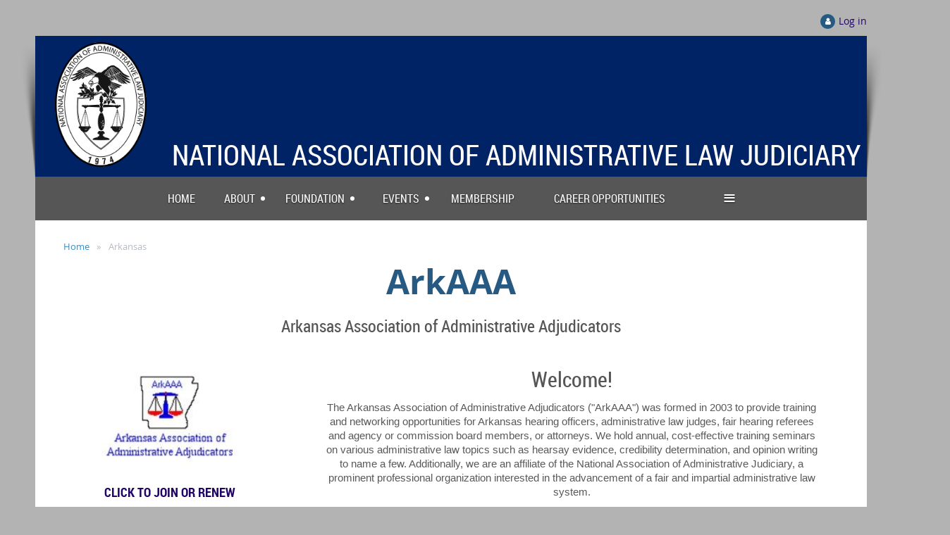

--- FILE ---
content_type: text/html; charset=utf-8
request_url: https://www.naalj.org/arkansas
body_size: 7191
content:
<!DOCTYPE html>
<!--[if lt IE 7 ]><html lang="en" class="no-js ie6 "><![endif]-->
<!--[if IE 7 ]><html lang="en" class="no-js ie7 "> <![endif]-->
<!--[if IE 8 ]><html lang="en" class="no-js ie8 "> <![endif]-->
<!--[if IE 9 ]><html lang="en" class="no-js ie9 "><![endif]-->
<!--[if (gt IE 9)|!(IE)]><!--><html lang="en" class="no-js "> <!--<![endif]-->
  <head id="Head1">
		<link rel="stylesheet" type="text/css" href="https://kit-pro.fontawesome.com/releases/latest/css/pro.min.css" />
<meta name="viewport" content="width=device-width, initial-scale=1">
<link href="https://sf.wildapricot.org/BuiltTheme/skyline_uptown.v3.0/current/421e6998/Styles/combined.css" rel="stylesheet" type="text/css" /><link href="https://www.naalj.org/resources/theme/customStyles.css?t=638996065885070000" rel="stylesheet" type="text/css" /><link href="https://www.naalj.org/resources/theme/user.css?t=637593064200000000" rel="stylesheet" type="text/css" /><link href="https://live-sf.wildapricot.org/WebUI/built9.10.0-1d00b0a/scripts/public/react/index-84b33b4.css" rel="stylesheet" type="text/css" /><link href="https://live-sf.wildapricot.org/WebUI/built9.10.0-1d00b0a/css/shared/ui/shared-ui-compiled.css" rel="stylesheet" type="text/css" /><script type="text/javascript" language="javascript" id="idJavaScriptEnvironment">var bonaPage_BuildVer='9.10.0-1d00b0a';
var bonaPage_AdminBackendUrl = '/admin/';
var bonaPage_StatRes='https://live-sf.wildapricot.org/WebUI/';
var bonaPage_InternalPageType = { isUndefinedPage : false,isWebPage : true,isAdminPage : false,isDialogPage : false,isSystemPage : false,isErrorPage : false,isError404Page : false };
var bonaPage_PageView = { isAnonymousView : true,isMemberView : false,isAdminView : false };
var WidgetMode = 0;
var bonaPage_IsUserAnonymous = true;
var bonaPage_ThemeVer='421e6998637593064200000000638996065885070000'; var bonaPage_ThemeId = 'skyline_uptown.v3.0'; var bonaPage_ThemeVersion = '3.0';
var bonaPage_id='18129'; version_id='';
if (bonaPage_InternalPageType && (bonaPage_InternalPageType.isSystemPage || bonaPage_InternalPageType.isWebPage) && window.self !== window.top) { var success = true; try { var tmp = top.location.href; if (!tmp) { top.location = self.location; } } catch (err) { try { if (self != top) { top.location = self.location; } } catch (err) { try { if (self != top) { top = self; } success = false; } catch (err) { success = false; } } success = false; } if (!success) { window.onload = function() { document.open('text/html', 'replace'); document.write('<ht'+'ml><he'+'ad></he'+'ad><bo'+'dy><h1>Wrong document context!</h1></bo'+'dy></ht'+'ml>'); document.close(); } } }
try { function waMetricsGlobalHandler(args) { if (WA.topWindow.waMetricsOuterGlobalHandler && typeof(WA.topWindow.waMetricsOuterGlobalHandler) === 'function') { WA.topWindow.waMetricsOuterGlobalHandler(args); }}} catch(err) {}
 try { if (parent && parent.BonaPage) parent.BonaPage.implementBonaPage(window); } catch (err) { }
try { document.write('<style type="text/css"> .WaHideIfJSEnabled, .HideIfJSEnabled { display: none; } </style>'); } catch(err) {}
var bonaPage_WebPackRootPath = 'https://live-sf.wildapricot.org/WebUI/built9.10.0-1d00b0a/scripts/public/react/';</script><script type="text/javascript" language="javascript" src="https://live-sf.wildapricot.org/WebUI/built9.10.0-1d00b0a/scripts/shared/bonapagetop/bonapagetop-compiled.js" id="idBonaPageTop"></script><script type="text/javascript" language="javascript" src="https://live-sf.wildapricot.org/WebUI/built9.10.0-1d00b0a/scripts/public/react/index-84b33b4.js" id="ReactPublicJs"></script><script type="text/javascript" language="javascript" src="https://live-sf.wildapricot.org/WebUI/built9.10.0-1d00b0a/scripts/shared/ui/shared-ui-compiled.js" id="idSharedJs"></script><script type="text/javascript" language="javascript" src="https://live-sf.wildapricot.org/WebUI/built9.10.0-1d00b0a/General.js" id=""></script><script type="text/javascript" language="javascript" src="https://sf.wildapricot.org/BuiltTheme/skyline_uptown.v3.0/current/421e6998/Scripts/combined.js" id=""></script><title>National Association of Administrative Law Judiciary - Arkansas</title>
<link rel="search" type="application/opensearchdescription+xml" title="www.naalj.org" href="/opensearch.ashx" /></head>
  <body id="PAGEID_18129" class="publicContentView LayoutMain">
<div class="mLayout layoutMain state1" id="mLayout">
<!-- header zone -->
		<div class="zoneHeaderOuter zoneOuter">
			<div class="zoneHeader container_12">
				<div class="zoneHeaderInner zoneInner s1_grid_12 s2_grid_12 s3_grid_12">
<div id="id_Header" data-componentId="Header" class="WaPlaceHolder WaPlaceHolderHeader" style=""><div style="padding-top:20px;"><div id="id_x3iQw9g" class="WaGadgetOnly WaGadgetLoginForm  gadgetStyleNone" style="margin-bottom:10px;" data-componentId="x3iQw9g" ><div class="gadgetStyleBody " style=""  data-areaHeight="auto">
<div class="loginContainerWrapper alignRight">
    <div class="loginContainerInnerWrapper">
      <a id="id_x3iQw9g_loginLink" class="loginLink">Log in</a>
      <div id="id_x3iQw9g_loginContainer" class="loginContainer orientationHorizontal">
        <div class="loginContainerForm orientationHorizontal oAuthIsfalse">
          <div class="loginContainerShadowBox">
          <form method="post" action="https://www.naalj.org/Sys/Login" id="id_x3iQw9g_form" class="generalLoginBox"  data-disableInAdminMode="true">
<input type="hidden" name="ReturnUrl" id="id_x3iQw9g_returnUrl" value="">
            <input type="hidden" name="CurrentUrl" id="id_x3iQw9g_currentUrl" value="/arkansas">
            <input type="hidden" name="browserData" id="id_x3iQw9g_browserField">
            <div>
              <div class="loginUserName">
<div class="loginUserNameTextBox">
		<input name="email" type="text" maxlength="100" placeholder="Email"  id="id_x3iQw9g_userName" tabindex="1" class="emailTextBoxControl"/>
	</div>
</div><div class="loginPassword">
    <div class="loginPasswordTextBox">
		<div class="password-wrapper">
			<input 
				name="password" 
				type="password" 
placeholder="Password" 
				maxlength="50" 
				id="id_x3iQw9g_password" 
				tabindex="2" 
				class="passwordTextBoxControl" 
				autocomplete="off"
			/>
			<i class="fa fa-eye-slash toggle-password" toggle="#id_x3iQw9g_password"></i>
		</div>
    </div>
</div>
<script>
  if (!window.__passwordToggleInitialized) {
    window.__passwordToggleInitialized = true;

    $(document).ready(function () {
      $('.toggle-password').each(function () {
        const $icon = $(this);
        const selector = $icon.attr('toggle');
        if (!selector) return;

        const $input = selector.startsWith('#') ? $(selector) : $('#' + selector);
        if (!$input.length) return;

        $icon.on('click', function () {
          try {
            const inputEl = $input[0];
            const currentType = inputEl.getAttribute('type');

            if (currentType === 'password') {
              inputEl.setAttribute('type', 'text');
              $icon.removeClass('fa-eye-slash').addClass('fa-eye');
            } else {
              inputEl.setAttribute('type', 'password');
              $icon.removeClass('fa-eye').addClass('fa-eye-slash');
            }
          } catch (err) {
            console.warn('Password toggle error:', err.message);
          }
        });
      });
    });
  }
</script>
 
    <input id="g-recaptcha-invisible_x3iQw9g" name="g-recaptcha-invisible" value="recaptcha" type="hidden"/> 
    <div id="recapcha_placeholder_x3iQw9g" style="display:none"></div>
    <span id="idReCaptchaValidator_x3iQw9g" errorMessage="Please verify that you are not a robot" style="display:none" validatorType="method" ></span>
    <script>
        $("#idReCaptchaValidator_x3iQw9g").on( "wavalidate", function(event, validationResult) {
            if (grecaptcha.getResponse(widgetId_x3iQw9g).length == 0){
                grecaptcha.execute(widgetId_x3iQw9g);	
                validationResult.shouldStopValidation = true;
                return;
            }

            validationResult.result = true;
        });
  
            var widgetId_x3iQw9g;

            var onloadCallback_x3iQw9g = function() {
                // Renders the HTML element with id 'recapcha_placeholder_x3iQw9g' as a reCAPTCHA widget.
                // The id of the reCAPTCHA widget is assigned to 'widgetId_x3iQw9g'.
                widgetId_x3iQw9g = grecaptcha.render('recapcha_placeholder_x3iQw9g', {
                'sitekey' : '6LfmM_UhAAAAAJSHT-BwkAlQgN0mMViOmaK7oEIV',
                'size': 'invisible',
                'callback': function(){
                    document.getElementById('g-recaptcha-invisible_x3iQw9g').form.submit();
                },
                'theme' : 'light'
            });
        };
    </script>
	
    <script src="https://www.google.com/recaptcha/api.js?onload=onloadCallback_x3iQw9g&render=explicit" async defer></script>

 <div class="loginAction">
	<input type="submit" onclick="if (!WA.isWidgetMode && !browserInfo.clientCookiesEnabled()) {alert('Warning: browser cookies disabled. Please enable them to use this website.'); return false;}"  name="ctl03$ctl02$loginViewControl$loginControl$Login" value="Log in" id="id_x3iQw9g_loginAction"  tabindex="4" class="loginButton loginButtonControl"/>	
</div>  
            </div>
            <div>
              <div class="loginActionRememberMe"><input id="id_x3iQw9g_rememberMe" type="checkbox" name="rememberMe" tabindex="3" class="rememberMeCheckboxControl"/><label for="id_x3iQw9g_rememberMe">Remember me</label></div><div class="loginPasswordForgot">
		<a rel="nofollow" href="https://www.naalj.org/Sys/ResetPasswordRequest">Forgot password</a>
	</div>
</div>
          </form></div>
      </div>
      </div>
    </div>
  </div>
  <script>
    jq$().ready(function() {
      var browserField = document.getElementById('id_x3iQw9g' + '_browserField');

      if (browserField) {
        browserField.value = browserInfo.getBrowserCapabilitiesData();
      }

      jq$('#id_x3iQw9g' + '_form').FormValidate();
      jq$('.WaGadgetLoginForm form').attr('data-disableInAdminMode', 'false');
    });
    
    jq$(document).ready(function() { new LoginBox({Id:'id_x3iQw9g'}); });  
  </script>  
  </div>
</div></div>
</div></div>
			</div>
		</div>
		<div class="zoneHeader1Outer zoneOuter">
			<div class="zoneHeader1 container_12">
				<div class="zoneHeader1Inner zoneInner s1_grid_12 s2_grid_12 s3_grid_12">
					<div class="color"></div>
<div id="id_Header1" data-componentId="Header1" class="WaPlaceHolder WaPlaceHolderHeader1" style=""><div style=""><div id="id_HEBmele" data-componentId="HEBmele" class="WaLayoutContainerOnly" style="background-color:#003663;"><table cellspacing="0" cellpadding="0" class="WaLayoutTable" style=""><tr data-componentId="HEBmele_row" class="WaLayoutRow"><td id="id_jHVDAfk" data-componentId="jHVDAfk" class="WaLayoutItem" style="width:15%;"><div id="id_WBwAPEo" class="WaLayoutPlaceHolder placeHolderContainer" data-componentId="WBwAPEo" style=""><div style=""><div id="id_Eqq1aIU" class="WaGadgetOnly WaGadgetContent  gadgetStyleNone" style="margin-top:0px;margin-right:0px;background-color:#002366;height:200px;" data-componentId="Eqq1aIU" ><div class="gadgetStyleBody gadgetContentEditableArea" style="" data-editableArea="0" data-areaHeight="auto">
<p style="line-height: 28px;">&nbsp; &nbsp; &nbsp; &nbsp;<img src="/resources/Pictures/NAALJlogo.png" alt="" title="" border="0" width="130" height="177" style="height: 177px; margin: 9px 0px 0px;"><br></p></div>
<script type="text/javascript">if (window.WA) { new WaContentGadgetResizer({ id: 'id_Eqq1aIU' }); }</script>
</div></div></div></td><td style="" data-componentId="jHVDAfk_separator" class="WaLayoutSeparator"><div style="width: inherit;"></div></td><td id="id_gzHIXPw" data-componentId="gzHIXPw" class="WaLayoutItem" style="width:85%;"><div id="id_BVyEHwy" class="WaLayoutPlaceHolder placeHolderContainer" data-componentId="BVyEHwy" style=""><div style=""><div id="id_SYsjTh5" class="WaGadgetOnly WaGadgetContent  gadgetStyleNone" style="background-color:#002366;height:200px;" data-componentId="SYsjTh5" ><div class="gadgetStyleBody gadgetContentEditableArea" style="" data-editableArea="0" data-areaHeight="auto">
<p align="right"><font style="font-size: 40px;"><br></font></p>

<h1 class="contStylePageTitle" align="right"><font style="font-size: 40px;"><br></font></h1><h1 class="contStylePageTitle" align="right"><font style="font-size: 40px;" color="#ffffff">NATIONAL ASSOCIATION OF ADMINISTRATIVE LAW JUDICIARY&nbsp;</font></h1>

<p align="right"><font style="font-size: 40px;"><br></font></p>

<p align="right"><font style="font-size: 40px;">NATIONAL ASSOCIATION ADMINISTRATIVE LAW JUDICIARY</font></p></div>
<script type="text/javascript">if (window.WA) { new WaContentGadgetResizer({ id: 'id_SYsjTh5' }); }</script>
</div></div></div></td></tr></table> </div></div>
</div></div>
			</div>
		</div>
		<div class="zoneHeader2Outer zoneOuter">
			<div class="zoneHeader12 container_12">
				<div class="zoneHeader2Inner zoneInner s1_grid_12 s2_grid_12 s3_grid_12">
<div id="id_Header2" data-componentId="Header2" class="WaPlaceHolder WaPlaceHolderHeader2" style=""><div style=""><div id="id_PrxrAIr" data-componentId="PrxrAIr" class="WaLayoutContainerOnly" style="background-color:#565656;"><table cellspacing="0" cellpadding="0" class="WaLayoutTable" style=""><tr data-componentId="PrxrAIr_row" class="WaLayoutRow"><td id="id_ZWu9uKD" data-componentId="ZWu9uKD" class="WaLayoutItem" style="width:14%;"></td><td style="" data-componentId="ZWu9uKD_separator" class="WaLayoutSeparator"><div style="width: inherit;"></div></td><td id="id_1gtNfIy" data-componentId="1gtNfIy" class="WaLayoutItem" style="width:71%;"><div id="id_AYfWquX" class="WaLayoutPlaceHolder placeHolderContainer" data-componentId="AYfWquX" style=""><div style=""><div id="id_HFV4Tsg" class="WaGadgetOnly WaGadgetMenuHorizontal  menuStyle001" style="margin-top:15px;margin-right:20px;margin-bottom:10px;margin-left:20px;" data-componentId="HFV4Tsg" ><div class="menuInner">
	<ul class="firstLevel">
<li class=" ">
	<div class="item">
		<a href="https://www.naalj.org/" title="Home"><span>Home</span></a>
</div>
</li>
	
<li class=" dir">
	<div class="item">
		<a href="https://www.naalj.org/about" title="About"><span>About</span></a>
<ul class="secondLevel">
<li class=" dir">
	<div class="item">
		<a href="https://www.naalj.org/board" title="NAALJ Board"><span>NAALJ Board</span></a>
<ul class="secondLevel">
<li class=" ">
	<div class="item">
		<a href="https://www.naalj.org/officers" title="NAALJ Officers"><span>NAALJ Officers</span></a>
</div>
</li>
	
</ul>
</div>
</li>
	
<li class=" ">
	<div class="item">
		<a href="https://www.naalj.org/affiliates" title="NAALJ Affiliates"><span>NAALJ Affiliates</span></a>
</div>
</li>
	
<li class=" ">
	<div class="item">
		<a href="https://www.naalj.org/Mission" title="Mission and Past Presidents"><span>Mission and Past Presidents</span></a>
</div>
</li>
	
<li class=" ">
	<div class="item">
		<a href="https://www.naalj.org/Rosskopf_Award" title="Victor Rosskopf Award"><span>Victor Rosskopf Award</span></a>
</div>
</li>
	
</ul>
</div>
</li>
	
<li class=" dir">
	<div class="item">
		<a href="https://www.naalj.org/foundation" title="Foundation"><span>Foundation</span></a>
<ul class="secondLevel">
<li class=" ">
	<div class="item">
		<a href="https://www.naalj.org/mentor-program" title="John Hardwicke Mentor Program"><span>John Hardwicke Mentor Program</span></a>
</div>
</li>
	
<li class=" ">
	<div class="item">
		<a href="https://www.naalj.org/Conference-Grant" title="Conference Grant"><span>Conference Grant</span></a>
</div>
</li>
	
<li class=" ">
	<div class="item">
		<a href="https://www.naalj.org/page-18164" title="NAALJ Fellowships"><span>NAALJ Fellowships</span></a>
</div>
</li>
	
</ul>
</div>
</li>
	
<li class=" dir">
	<div class="item">
		<a href="https://www.naalj.org/events_new" title="Events"><span>Events</span></a>
<ul class="secondLevel">
<li class=" dir">
	<div class="item">
		<a href="https://www.naalj.org/2025-Annual-Conference" title="2025 Annual Conference"><span>2025 Annual Conference</span></a>
<ul class="secondLevel">
<li class=" ">
	<div class="item">
		<a href="https://www.naalj.org/Exhibitor-Information" title="Exhibitor Information"><span>Exhibitor Information</span></a>
</div>
</li>
	
<li class=" ">
	<div class="item">
		<a href="https://www.naalj.org/session-written-materials" title="Session Written Materials"><span>Session Written Materials</span></a>
</div>
</li>
	
<li class=" ">
	<div class="item">
		<a href="https://www.naalj.org/Conference-Speaker-Lineup" title="Conference Speaker Lineup"><span>Conference Speaker Lineup</span></a>
</div>
</li>
	
<li class=" ">
	<div class="item">
		<a href="https://www.naalj.org/Annual-Conference-Silent-Auction" title="Silent Auction Information"><span>Silent Auction Information</span></a>
</div>
</li>
	
<li class=" ">
	<div class="item">
		<a href="https://www.naalj.org/sponsorship-information" title="Sponsorship Information"><span>Sponsorship Information</span></a>
</div>
</li>
	
<li class=" ">
	<div class="item">
		<a href="https://www.naalj.org/Conference-booklet-advertising-information" title="Conference Booklet Advertising Information"><span>Conference Booklet Advertising Information</span></a>
</div>
</li>
	
</ul>
</div>
</li>
	
</ul>
</div>
</li>
	
<li class=" ">
	<div class="item">
		<a href="https://www.naalj.org/Membership" title="Membership"><span>Membership</span></a>
</div>
</li>
	
<li class=" ">
	<div class="item">
		<a href="https://www.naalj.org/Career_Opportunities" title="Career Opportunities"><span>Career Opportunities</span></a>
</div>
</li>
	
<li class=" dir">
	<div class="item">
		<a href="https://www.naalj.org/Resources_Page" title="Resources"><span>Resources</span></a>
<ul class="secondLevel">
<li class=" ">
	<div class="item">
		<a href="https://www.naalj.org/wellness-resources" title="Wellness"><span>Wellness</span></a>
</div>
</li>
	
<li class=" dir">
	<div class="item">
		<a href="https://www.naalj.org/Interpreters-in-the-Courtroom" title="Interpreters in the Courtroom"><span>Interpreters in the Courtroom</span></a>
<ul class="secondLevel">
<li class=" ">
	<div class="item">
		<a href="https://www.naalj.org/Working-with-Interpreters-FAQ" title="Working with Interpreters FAQ"><span>Working with Interpreters FAQ</span></a>
</div>
</li>
	
<li class=" ">
	<div class="item">
		<a href="https://www.naalj.org/Interpreting-Equipment" title="Interpreting Equipment and Technology"><span>Interpreting Equipment and Technology</span></a>
</div>
</li>
	
<li class=" ">
	<div class="item">
		<a href="https://www.naalj.org/Non-Credentialed-Interpreter" title="Non Credentialed Interpreter"><span>Non Credentialed Interpreter</span></a>
</div>
</li>
	
<li class=" ">
	<div class="item">
		<a href="https://www.naalj.org/Remote-Interpretation" title="Remote Interpretation"><span>Remote Interpretation</span></a>
</div>
</li>
	
</ul>
</div>
</li>
	
</ul>
</div>
</li>
	
<li class=" ">
	<div class="item">
		<a href="https://www.naalj.org/Contact" title="Contact"><span>Contact</span></a>
</div>
</li>
	
<li class=" ">
	<div class="item">
		<a href="https://www.naalj.org/Donate" title="Donate"><span>Donate</span></a>
</div>
</li>
	
<li class=" dir">
	<div class="item">
		<a href="https://www.naalj.org/News" title="News"><span>News</span></a>
<ul class="secondLevel">
<li class=" ">
	<div class="item">
		<a href="https://www.naalj.org/Publications" title="Publications"><span>Publications</span></a>
</div>
</li>
	
</ul>
</div>
</li>
	
</ul>
</div>

<script type="text/javascript">
	if (window.WaMenuHorizontal) { new WaMenuHorizontal({ id: "id_HFV4Tsg" }); }
</script>
</div></div></div></td><td style="" data-componentId="1gtNfIy_separator" class="WaLayoutSeparator"><div style="width: inherit;"></div></td><td id="id_F4mDYPX" data-componentId="F4mDYPX" class="WaLayoutItem" style="width:14%;"></td></tr></table> </div></div>
</div></div>
			</div>
		</div>
		<!-- /header zone -->

<!-- content zone -->
	<div class="zoneContentOuter zoneOuter">
		<div class="zoneContent container_12">
			<div class="zoneContentInner s1_grid_12 s2_grid_12 s3_grid_12 zoneInner zoneRoundedCorners">
<div id="id_Content" data-componentId="Content" class="WaPlaceHolder WaPlaceHolderContent" style=""><div style=""><div id="id_iGDe6Pm" class="WaGadgetFirst WaGadgetBreadcrumbs  gadgetStyleNone" style="margin-top:5px;margin-bottom:5px;margin-left:20px;" data-componentId="iGDe6Pm" ><div class="gadgetStyleBody " style=""  data-areaHeight="auto">
<ul>
<li><a href="https://www.naalj.org/">Home</a></li>
<li class="last">Arkansas</li>
</ul>
</div>
</div><div id="id_jYXjBLb" class="WaGadget WaGadgetContent  gadgetStyleNone" style="margin-right:100px;margin-left:100px;" data-componentId="jYXjBLb" ><div class="gadgetStyleBody gadgetContentEditableArea" style="" data-editableArea="0" data-areaHeight="auto">
<p align="center"><font style="font-size: 48px;" color="#265a82"><strong style="">ArkAAA</strong></font></p>

<p style="line-height: 21px;" align="center"><font face="Arial, Helvetica, sans-serif" color="#265a82"></font></p><span style="background-color: rgb(65, 105, 225);"><h4 align="center"><span style="">Arkansas Association of Administrative Adjudicators</span></h4></span>



<p><br></p></div>
</div><div id="id_GLFoz4O" data-componentId="GLFoz4O" class="WaLayoutContainerLast" style=""><table cellspacing="0" cellpadding="0" class="WaLayoutTable" style=""><tr data-componentId="GLFoz4O_row" class="WaLayoutRow"><td id="id_oCHWNZU" data-componentId="oCHWNZU" class="WaLayoutItem" style="width:30%;"><div id="id_XxrBB6c" class="WaLayoutPlaceHolder placeHolderContainer" data-componentId="XxrBB6c" style=""><div style=""><div id="id_LLxXMO8" class="WaGadgetOnly WaGadgetContent  gadgetStyleNone" style="" data-componentId="LLxXMO8" ><div class="gadgetStyleBody gadgetContentEditableArea" style="" data-editableArea="0" data-areaHeight="auto">
<p align="center"><img src="/resources/Pictures/arkaaa_logo.jpg" alt="" title="" border="0" width="194" height="146"></p><h2 class="contStyleTitle" align="center"><font style="font-size: 18px;" color="#265a82"><font style=""></font><a href="/resources/Documents/arkaaa%20membership.pdf" target="_blank"><font style="">Click to join or renew<br></font><font style=""> your membership today</font></a><font style=""></font></font></h2></div>
</div></div></div></td><td style="" data-componentId="oCHWNZU_separator" class="WaLayoutSeparator"><div style="width: inherit;"></div></td><td id="id_KbmB2MF" data-componentId="KbmB2MF" class="WaLayoutItem" style="width:70%;"><div id="id_aU6GcsE" class="WaLayoutPlaceHolder placeHolderContainer" data-componentId="aU6GcsE" style=""><div style=""><div id="id_ePe2bnE" class="WaGadgetFirst WaGadgetContent  gadgetStyleNone" style="margin-right:50px;margin-left:50px;" data-componentId="ePe2bnE" ><div class="gadgetStyleBody gadgetContentEditableArea" style="" data-editableArea="0" data-areaHeight="auto">
<h4 align="center"><font style="font-size: 30px;">Welcome!</font></h4>

<p align="center"><span style="background-color: rgb(255, 255, 255);"><font color="#58595B" face="Arial, Helvetica, sans-serif" style="font-size: 15px;">The Arkansas Association of Administrative Adjudicators ("ArkAAA") was formed in 2003 to provide training and networking opportunities for Arkansas hearing officers, administrative law judges, fair hearing referees and agency or commission board members, or attorneys. We hold annual, cost-effective training seminars on various administrative law topics such as hearsay evidence, credibility determination, and opinion writing to name a few. Additionally, we are an affiliate of the National Association of Administrative Judiciary, a prominent professional organization interested in the advancement of a fair and impartial administrative law system.</font></span><br></p></div>
</div><div id="id_HyzbnXf" class="WaGadget WaGadgetContent  gadgetStyleNone" style="margin-right:50px;margin-left:50px;" data-componentId="HyzbnXf" ><div class="gadgetStyleBody gadgetContentEditableArea" style="" data-editableArea="0" data-areaHeight="auto">
<h3><font style="font-size: 30px;"><br></font></h3><h3><font style="font-size: 30px;">Current Officers</font></h3></div>
</div><div id="id_jvoe2co" class="WaGadget WaGadgetContent  gadgetStyleNone" style="margin-right:50px;margin-left:100px;" data-componentId="jvoe2co" ><div class="gadgetStyleBody gadgetContentEditableArea" style="" data-editableArea="0" data-areaHeight="auto">
<h4 style="line-height: 21px;"><font style="font-size: 18px;"><font color="#000000"><strong style="">President&nbsp;</strong>- Sharon S. Walker -&nbsp;<a href="mailto:sharon.walker@arkansas.gov" style=""><font color="#4966CC">sharon.walker@arkansas.gov</font></a></font></font></h4><h4 style="line-height: 21px;"><font style="font-size: 18px;"><font color="#000000"><a href="mailto:sharon.walker@arkansas.gov" style=""><font color="#4966CC"></font></a></font><font color="#000000"><strong>President Elect -</strong>&nbsp;Vacant</font></font></h4><h4 style="line-height: 21px;"><font style="font-size: 18px;"><font color="#000000"></font><font color="#000000"><strong>Vice President&nbsp;</strong>- Vacant</font></font></h4><h4 style="line-height: 21px;"><font style="font-size: 18px;"><font color="#000000"></font></font><strong style="color: rgb(88, 89, 91); font-size: 18px;"><font color="#000000">Secretary&nbsp;</font></strong><font color="#000000" style="font-size: 18px;">-&nbsp;</font><font color="#000000" style="font-size: 18px;">Ashley Vailea -&nbsp;<a href="mailto:ashley.vailes1@dhs.arkansas.gov"><font color="#4966CC">ashley.vailes1@dhs.arkansas.gov</font></a></font></h4><h4 style="line-height: 21px;"><font style="font-size: 18px;"><font color="#000000"><strong>Treasurer&nbsp;</strong>- David Mackey -&nbsp;<a href="mailto:david.mackey@arkansas.gov"><font color="#4966CC">david.mackey@arkansas.gov</font></a></font></font></h4><h4 style="line-height: 21px;"><font style="font-size: 18px;"><font color="#000000"><a href="mailto:david.mackey@arkansas.gov"><font color="#4966CC"></font></a></font><font color="#000000"><strong>Parliamentarian&nbsp;</strong>- R. Ann Taylor -&nbsp;<a href="mailto:david.mackey@arkansas.gov"><font color="#4966CC">ronetha.taylor@arkansas.gov</font></a></font></font></h4><h4 style="line-height: 21px;"><font style="font-size: 18px;"><font color="#000000"><a href="mailto:david.mackey@arkansas.gov"><font color="#4966CC"></font></a></font><font color="#000000"><strong>Historian&nbsp;</strong>- Vacant</font></font></h4>













<p style="line-height: 21px;"><br></p></div>
</div><div id="id_1XpFPO9" class="WaGadget WaGadgetContent  gadgetStyleNone" style="margin-right:50px;margin-left:50px;" data-componentId="1XpFPO9" ><div class="gadgetStyleBody gadgetContentEditableArea" style="" data-editableArea="0" data-areaHeight="auto">
<h3><span style="font-size: 30px;">Membership Information</span></h3><p style="line-height: 21px;"><br></p></div>
</div><div id="id_8PXzvAu" class="WaGadgetLast WaGadgetContent  gadgetStyleNone" style="margin-right:50px;margin-left:100px;" data-componentId="8PXzvAu" ><div class="gadgetStyleBody gadgetContentEditableArea" style="" data-editableArea="0" data-areaHeight="auto">
<p style="line-height: 21px;"><font style="font-size: 15px;" color="#58595B" face="Arial, Helvetica, sans-serif">Become a member of ArkAAA by clicking the Membership Application link in the left column and mailing&nbsp;the completed application&nbsp;to:</font></p>

<p style="line-height: 21px;"><font style="font-size: 15px;" color="#58595B" face="Arial, Helvetica, sans-serif">Arkansas Association of Administrative Adjudicators<br></font></p><p><font style="font-size: 15px;" color="#58595B" face="Arial, Helvetica, sans-serif">
Attn: Membership Committee<br></font><font style="font-size: 15px;" color="#58595B" face="Arial, Helvetica, sans-serif">
P.O. Box 2025<br></font><font style="font-size: 15px;" color="#58595B" face="Arial, Helvetica, sans-serif">
Little Rock, AR 72203-2025.</font></p>

<p style="line-height: 21px;"><font style="font-size: 15px;" color="#58595B" face="Arial, Helvetica, sans-serif">For additional information, please email Sharon Walker at&nbsp;<a href="mailto:sharon.walker@arkansas.gov"><font color="#4966CC">sharon.walker@arkansas.gov</font></a></font></p>

<p><br></p></div>
</div></div></div></td></tr></table> </div></div>
</div></div>
		</div>
	</div>
	<!-- /content zone -->

<!-- footer zone -->
		<div class="zoneFooterOuter zoneOuter">
			<div class="zoneFooter container_12">
				<div class="zoneFooterInner zoneInner s1_grid_12 s2_grid_12 s3_grid_12 zoneRoundedCorners">
</div>
			</div>
		</div>
		<div class="zoneFooter1Outer zoneOuter">
			<div class="zoneFooter1 container_12">
				<div class="zoneFooter1Inner zoneInner s1_grid_12 s2_grid_12 s3_grid_12">
<div id="id_Footer1" data-componentId="Footer1" class="WaPlaceHolder WaPlaceHolderFooter1" style="background-color:#E6E6E6;"><div style="padding-top:0px;padding-bottom:0px;"><div id="id_NRmAKsm" class="WaGadgetOnly WaGadgetContent  gadgetStyle001" style="background-color:#002366;height:75px;" data-componentId="NRmAKsm" ><div class="gadgetStyleBody gadgetContentEditableArea" style="" data-editableArea="0" data-areaHeight="auto">
<p style="line-height: 70px;" align="right"><font face="Arial, Helvetica, sans-serif" color="#ffffff">© Copyright 2022 National Association of Administrative Law Judiciary&nbsp;</font></p></div>
<script type="text/javascript">if (window.WA) { new WaContentGadgetResizer({ id: 'id_NRmAKsm' }); }</script>
</div></div>
</div></div>
			</div>
		</div>
		<!-- /footer zone -->


		<!-- branding zone -->
<div class="zoneBrandingOuter zoneOuter">
			<div class="zoneBranding container_12">
				<div class="zoneBrandingInner zoneInner s1_grid_12 s2_grid_12 s3_grid_12">
<div id="idFooterPoweredByContainer">
	<span id="idFooterPoweredByWA">
Powered by <a href="http://www.wildapricot.com" target="_blank">Wild Apricot</a> Membership Software</span>
</div>
</div>
			</div>
		</div>
<!-- /branding zone -->

</div></body>
</html>
<script type="text/javascript">if (window.BonaPage && BonaPage.setPageState) { BonaPage.setPageState(BonaPage.PAGE_PARSED); }</script>

--- FILE ---
content_type: text/html; charset=utf-8
request_url: https://www.google.com/recaptcha/api2/anchor?ar=1&k=6LfmM_UhAAAAAJSHT-BwkAlQgN0mMViOmaK7oEIV&co=aHR0cHM6Ly93d3cubmFhbGoub3JnOjQ0Mw..&hl=en&v=jdMmXeCQEkPbnFDy9T04NbgJ&theme=light&size=invisible&anchor-ms=20000&execute-ms=15000&cb=64yae1uhzbzm
body_size: 47440
content:
<!DOCTYPE HTML><html dir="ltr" lang="en"><head><meta http-equiv="Content-Type" content="text/html; charset=UTF-8">
<meta http-equiv="X-UA-Compatible" content="IE=edge">
<title>reCAPTCHA</title>
<style type="text/css">
/* cyrillic-ext */
@font-face {
  font-family: 'Roboto';
  font-style: normal;
  font-weight: 400;
  font-stretch: 100%;
  src: url(//fonts.gstatic.com/s/roboto/v48/KFO7CnqEu92Fr1ME7kSn66aGLdTylUAMa3GUBHMdazTgWw.woff2) format('woff2');
  unicode-range: U+0460-052F, U+1C80-1C8A, U+20B4, U+2DE0-2DFF, U+A640-A69F, U+FE2E-FE2F;
}
/* cyrillic */
@font-face {
  font-family: 'Roboto';
  font-style: normal;
  font-weight: 400;
  font-stretch: 100%;
  src: url(//fonts.gstatic.com/s/roboto/v48/KFO7CnqEu92Fr1ME7kSn66aGLdTylUAMa3iUBHMdazTgWw.woff2) format('woff2');
  unicode-range: U+0301, U+0400-045F, U+0490-0491, U+04B0-04B1, U+2116;
}
/* greek-ext */
@font-face {
  font-family: 'Roboto';
  font-style: normal;
  font-weight: 400;
  font-stretch: 100%;
  src: url(//fonts.gstatic.com/s/roboto/v48/KFO7CnqEu92Fr1ME7kSn66aGLdTylUAMa3CUBHMdazTgWw.woff2) format('woff2');
  unicode-range: U+1F00-1FFF;
}
/* greek */
@font-face {
  font-family: 'Roboto';
  font-style: normal;
  font-weight: 400;
  font-stretch: 100%;
  src: url(//fonts.gstatic.com/s/roboto/v48/KFO7CnqEu92Fr1ME7kSn66aGLdTylUAMa3-UBHMdazTgWw.woff2) format('woff2');
  unicode-range: U+0370-0377, U+037A-037F, U+0384-038A, U+038C, U+038E-03A1, U+03A3-03FF;
}
/* math */
@font-face {
  font-family: 'Roboto';
  font-style: normal;
  font-weight: 400;
  font-stretch: 100%;
  src: url(//fonts.gstatic.com/s/roboto/v48/KFO7CnqEu92Fr1ME7kSn66aGLdTylUAMawCUBHMdazTgWw.woff2) format('woff2');
  unicode-range: U+0302-0303, U+0305, U+0307-0308, U+0310, U+0312, U+0315, U+031A, U+0326-0327, U+032C, U+032F-0330, U+0332-0333, U+0338, U+033A, U+0346, U+034D, U+0391-03A1, U+03A3-03A9, U+03B1-03C9, U+03D1, U+03D5-03D6, U+03F0-03F1, U+03F4-03F5, U+2016-2017, U+2034-2038, U+203C, U+2040, U+2043, U+2047, U+2050, U+2057, U+205F, U+2070-2071, U+2074-208E, U+2090-209C, U+20D0-20DC, U+20E1, U+20E5-20EF, U+2100-2112, U+2114-2115, U+2117-2121, U+2123-214F, U+2190, U+2192, U+2194-21AE, U+21B0-21E5, U+21F1-21F2, U+21F4-2211, U+2213-2214, U+2216-22FF, U+2308-230B, U+2310, U+2319, U+231C-2321, U+2336-237A, U+237C, U+2395, U+239B-23B7, U+23D0, U+23DC-23E1, U+2474-2475, U+25AF, U+25B3, U+25B7, U+25BD, U+25C1, U+25CA, U+25CC, U+25FB, U+266D-266F, U+27C0-27FF, U+2900-2AFF, U+2B0E-2B11, U+2B30-2B4C, U+2BFE, U+3030, U+FF5B, U+FF5D, U+1D400-1D7FF, U+1EE00-1EEFF;
}
/* symbols */
@font-face {
  font-family: 'Roboto';
  font-style: normal;
  font-weight: 400;
  font-stretch: 100%;
  src: url(//fonts.gstatic.com/s/roboto/v48/KFO7CnqEu92Fr1ME7kSn66aGLdTylUAMaxKUBHMdazTgWw.woff2) format('woff2');
  unicode-range: U+0001-000C, U+000E-001F, U+007F-009F, U+20DD-20E0, U+20E2-20E4, U+2150-218F, U+2190, U+2192, U+2194-2199, U+21AF, U+21E6-21F0, U+21F3, U+2218-2219, U+2299, U+22C4-22C6, U+2300-243F, U+2440-244A, U+2460-24FF, U+25A0-27BF, U+2800-28FF, U+2921-2922, U+2981, U+29BF, U+29EB, U+2B00-2BFF, U+4DC0-4DFF, U+FFF9-FFFB, U+10140-1018E, U+10190-1019C, U+101A0, U+101D0-101FD, U+102E0-102FB, U+10E60-10E7E, U+1D2C0-1D2D3, U+1D2E0-1D37F, U+1F000-1F0FF, U+1F100-1F1AD, U+1F1E6-1F1FF, U+1F30D-1F30F, U+1F315, U+1F31C, U+1F31E, U+1F320-1F32C, U+1F336, U+1F378, U+1F37D, U+1F382, U+1F393-1F39F, U+1F3A7-1F3A8, U+1F3AC-1F3AF, U+1F3C2, U+1F3C4-1F3C6, U+1F3CA-1F3CE, U+1F3D4-1F3E0, U+1F3ED, U+1F3F1-1F3F3, U+1F3F5-1F3F7, U+1F408, U+1F415, U+1F41F, U+1F426, U+1F43F, U+1F441-1F442, U+1F444, U+1F446-1F449, U+1F44C-1F44E, U+1F453, U+1F46A, U+1F47D, U+1F4A3, U+1F4B0, U+1F4B3, U+1F4B9, U+1F4BB, U+1F4BF, U+1F4C8-1F4CB, U+1F4D6, U+1F4DA, U+1F4DF, U+1F4E3-1F4E6, U+1F4EA-1F4ED, U+1F4F7, U+1F4F9-1F4FB, U+1F4FD-1F4FE, U+1F503, U+1F507-1F50B, U+1F50D, U+1F512-1F513, U+1F53E-1F54A, U+1F54F-1F5FA, U+1F610, U+1F650-1F67F, U+1F687, U+1F68D, U+1F691, U+1F694, U+1F698, U+1F6AD, U+1F6B2, U+1F6B9-1F6BA, U+1F6BC, U+1F6C6-1F6CF, U+1F6D3-1F6D7, U+1F6E0-1F6EA, U+1F6F0-1F6F3, U+1F6F7-1F6FC, U+1F700-1F7FF, U+1F800-1F80B, U+1F810-1F847, U+1F850-1F859, U+1F860-1F887, U+1F890-1F8AD, U+1F8B0-1F8BB, U+1F8C0-1F8C1, U+1F900-1F90B, U+1F93B, U+1F946, U+1F984, U+1F996, U+1F9E9, U+1FA00-1FA6F, U+1FA70-1FA7C, U+1FA80-1FA89, U+1FA8F-1FAC6, U+1FACE-1FADC, U+1FADF-1FAE9, U+1FAF0-1FAF8, U+1FB00-1FBFF;
}
/* vietnamese */
@font-face {
  font-family: 'Roboto';
  font-style: normal;
  font-weight: 400;
  font-stretch: 100%;
  src: url(//fonts.gstatic.com/s/roboto/v48/KFO7CnqEu92Fr1ME7kSn66aGLdTylUAMa3OUBHMdazTgWw.woff2) format('woff2');
  unicode-range: U+0102-0103, U+0110-0111, U+0128-0129, U+0168-0169, U+01A0-01A1, U+01AF-01B0, U+0300-0301, U+0303-0304, U+0308-0309, U+0323, U+0329, U+1EA0-1EF9, U+20AB;
}
/* latin-ext */
@font-face {
  font-family: 'Roboto';
  font-style: normal;
  font-weight: 400;
  font-stretch: 100%;
  src: url(//fonts.gstatic.com/s/roboto/v48/KFO7CnqEu92Fr1ME7kSn66aGLdTylUAMa3KUBHMdazTgWw.woff2) format('woff2');
  unicode-range: U+0100-02BA, U+02BD-02C5, U+02C7-02CC, U+02CE-02D7, U+02DD-02FF, U+0304, U+0308, U+0329, U+1D00-1DBF, U+1E00-1E9F, U+1EF2-1EFF, U+2020, U+20A0-20AB, U+20AD-20C0, U+2113, U+2C60-2C7F, U+A720-A7FF;
}
/* latin */
@font-face {
  font-family: 'Roboto';
  font-style: normal;
  font-weight: 400;
  font-stretch: 100%;
  src: url(//fonts.gstatic.com/s/roboto/v48/KFO7CnqEu92Fr1ME7kSn66aGLdTylUAMa3yUBHMdazQ.woff2) format('woff2');
  unicode-range: U+0000-00FF, U+0131, U+0152-0153, U+02BB-02BC, U+02C6, U+02DA, U+02DC, U+0304, U+0308, U+0329, U+2000-206F, U+20AC, U+2122, U+2191, U+2193, U+2212, U+2215, U+FEFF, U+FFFD;
}
/* cyrillic-ext */
@font-face {
  font-family: 'Roboto';
  font-style: normal;
  font-weight: 500;
  font-stretch: 100%;
  src: url(//fonts.gstatic.com/s/roboto/v48/KFO7CnqEu92Fr1ME7kSn66aGLdTylUAMa3GUBHMdazTgWw.woff2) format('woff2');
  unicode-range: U+0460-052F, U+1C80-1C8A, U+20B4, U+2DE0-2DFF, U+A640-A69F, U+FE2E-FE2F;
}
/* cyrillic */
@font-face {
  font-family: 'Roboto';
  font-style: normal;
  font-weight: 500;
  font-stretch: 100%;
  src: url(//fonts.gstatic.com/s/roboto/v48/KFO7CnqEu92Fr1ME7kSn66aGLdTylUAMa3iUBHMdazTgWw.woff2) format('woff2');
  unicode-range: U+0301, U+0400-045F, U+0490-0491, U+04B0-04B1, U+2116;
}
/* greek-ext */
@font-face {
  font-family: 'Roboto';
  font-style: normal;
  font-weight: 500;
  font-stretch: 100%;
  src: url(//fonts.gstatic.com/s/roboto/v48/KFO7CnqEu92Fr1ME7kSn66aGLdTylUAMa3CUBHMdazTgWw.woff2) format('woff2');
  unicode-range: U+1F00-1FFF;
}
/* greek */
@font-face {
  font-family: 'Roboto';
  font-style: normal;
  font-weight: 500;
  font-stretch: 100%;
  src: url(//fonts.gstatic.com/s/roboto/v48/KFO7CnqEu92Fr1ME7kSn66aGLdTylUAMa3-UBHMdazTgWw.woff2) format('woff2');
  unicode-range: U+0370-0377, U+037A-037F, U+0384-038A, U+038C, U+038E-03A1, U+03A3-03FF;
}
/* math */
@font-face {
  font-family: 'Roboto';
  font-style: normal;
  font-weight: 500;
  font-stretch: 100%;
  src: url(//fonts.gstatic.com/s/roboto/v48/KFO7CnqEu92Fr1ME7kSn66aGLdTylUAMawCUBHMdazTgWw.woff2) format('woff2');
  unicode-range: U+0302-0303, U+0305, U+0307-0308, U+0310, U+0312, U+0315, U+031A, U+0326-0327, U+032C, U+032F-0330, U+0332-0333, U+0338, U+033A, U+0346, U+034D, U+0391-03A1, U+03A3-03A9, U+03B1-03C9, U+03D1, U+03D5-03D6, U+03F0-03F1, U+03F4-03F5, U+2016-2017, U+2034-2038, U+203C, U+2040, U+2043, U+2047, U+2050, U+2057, U+205F, U+2070-2071, U+2074-208E, U+2090-209C, U+20D0-20DC, U+20E1, U+20E5-20EF, U+2100-2112, U+2114-2115, U+2117-2121, U+2123-214F, U+2190, U+2192, U+2194-21AE, U+21B0-21E5, U+21F1-21F2, U+21F4-2211, U+2213-2214, U+2216-22FF, U+2308-230B, U+2310, U+2319, U+231C-2321, U+2336-237A, U+237C, U+2395, U+239B-23B7, U+23D0, U+23DC-23E1, U+2474-2475, U+25AF, U+25B3, U+25B7, U+25BD, U+25C1, U+25CA, U+25CC, U+25FB, U+266D-266F, U+27C0-27FF, U+2900-2AFF, U+2B0E-2B11, U+2B30-2B4C, U+2BFE, U+3030, U+FF5B, U+FF5D, U+1D400-1D7FF, U+1EE00-1EEFF;
}
/* symbols */
@font-face {
  font-family: 'Roboto';
  font-style: normal;
  font-weight: 500;
  font-stretch: 100%;
  src: url(//fonts.gstatic.com/s/roboto/v48/KFO7CnqEu92Fr1ME7kSn66aGLdTylUAMaxKUBHMdazTgWw.woff2) format('woff2');
  unicode-range: U+0001-000C, U+000E-001F, U+007F-009F, U+20DD-20E0, U+20E2-20E4, U+2150-218F, U+2190, U+2192, U+2194-2199, U+21AF, U+21E6-21F0, U+21F3, U+2218-2219, U+2299, U+22C4-22C6, U+2300-243F, U+2440-244A, U+2460-24FF, U+25A0-27BF, U+2800-28FF, U+2921-2922, U+2981, U+29BF, U+29EB, U+2B00-2BFF, U+4DC0-4DFF, U+FFF9-FFFB, U+10140-1018E, U+10190-1019C, U+101A0, U+101D0-101FD, U+102E0-102FB, U+10E60-10E7E, U+1D2C0-1D2D3, U+1D2E0-1D37F, U+1F000-1F0FF, U+1F100-1F1AD, U+1F1E6-1F1FF, U+1F30D-1F30F, U+1F315, U+1F31C, U+1F31E, U+1F320-1F32C, U+1F336, U+1F378, U+1F37D, U+1F382, U+1F393-1F39F, U+1F3A7-1F3A8, U+1F3AC-1F3AF, U+1F3C2, U+1F3C4-1F3C6, U+1F3CA-1F3CE, U+1F3D4-1F3E0, U+1F3ED, U+1F3F1-1F3F3, U+1F3F5-1F3F7, U+1F408, U+1F415, U+1F41F, U+1F426, U+1F43F, U+1F441-1F442, U+1F444, U+1F446-1F449, U+1F44C-1F44E, U+1F453, U+1F46A, U+1F47D, U+1F4A3, U+1F4B0, U+1F4B3, U+1F4B9, U+1F4BB, U+1F4BF, U+1F4C8-1F4CB, U+1F4D6, U+1F4DA, U+1F4DF, U+1F4E3-1F4E6, U+1F4EA-1F4ED, U+1F4F7, U+1F4F9-1F4FB, U+1F4FD-1F4FE, U+1F503, U+1F507-1F50B, U+1F50D, U+1F512-1F513, U+1F53E-1F54A, U+1F54F-1F5FA, U+1F610, U+1F650-1F67F, U+1F687, U+1F68D, U+1F691, U+1F694, U+1F698, U+1F6AD, U+1F6B2, U+1F6B9-1F6BA, U+1F6BC, U+1F6C6-1F6CF, U+1F6D3-1F6D7, U+1F6E0-1F6EA, U+1F6F0-1F6F3, U+1F6F7-1F6FC, U+1F700-1F7FF, U+1F800-1F80B, U+1F810-1F847, U+1F850-1F859, U+1F860-1F887, U+1F890-1F8AD, U+1F8B0-1F8BB, U+1F8C0-1F8C1, U+1F900-1F90B, U+1F93B, U+1F946, U+1F984, U+1F996, U+1F9E9, U+1FA00-1FA6F, U+1FA70-1FA7C, U+1FA80-1FA89, U+1FA8F-1FAC6, U+1FACE-1FADC, U+1FADF-1FAE9, U+1FAF0-1FAF8, U+1FB00-1FBFF;
}
/* vietnamese */
@font-face {
  font-family: 'Roboto';
  font-style: normal;
  font-weight: 500;
  font-stretch: 100%;
  src: url(//fonts.gstatic.com/s/roboto/v48/KFO7CnqEu92Fr1ME7kSn66aGLdTylUAMa3OUBHMdazTgWw.woff2) format('woff2');
  unicode-range: U+0102-0103, U+0110-0111, U+0128-0129, U+0168-0169, U+01A0-01A1, U+01AF-01B0, U+0300-0301, U+0303-0304, U+0308-0309, U+0323, U+0329, U+1EA0-1EF9, U+20AB;
}
/* latin-ext */
@font-face {
  font-family: 'Roboto';
  font-style: normal;
  font-weight: 500;
  font-stretch: 100%;
  src: url(//fonts.gstatic.com/s/roboto/v48/KFO7CnqEu92Fr1ME7kSn66aGLdTylUAMa3KUBHMdazTgWw.woff2) format('woff2');
  unicode-range: U+0100-02BA, U+02BD-02C5, U+02C7-02CC, U+02CE-02D7, U+02DD-02FF, U+0304, U+0308, U+0329, U+1D00-1DBF, U+1E00-1E9F, U+1EF2-1EFF, U+2020, U+20A0-20AB, U+20AD-20C0, U+2113, U+2C60-2C7F, U+A720-A7FF;
}
/* latin */
@font-face {
  font-family: 'Roboto';
  font-style: normal;
  font-weight: 500;
  font-stretch: 100%;
  src: url(//fonts.gstatic.com/s/roboto/v48/KFO7CnqEu92Fr1ME7kSn66aGLdTylUAMa3yUBHMdazQ.woff2) format('woff2');
  unicode-range: U+0000-00FF, U+0131, U+0152-0153, U+02BB-02BC, U+02C6, U+02DA, U+02DC, U+0304, U+0308, U+0329, U+2000-206F, U+20AC, U+2122, U+2191, U+2193, U+2212, U+2215, U+FEFF, U+FFFD;
}
/* cyrillic-ext */
@font-face {
  font-family: 'Roboto';
  font-style: normal;
  font-weight: 900;
  font-stretch: 100%;
  src: url(//fonts.gstatic.com/s/roboto/v48/KFO7CnqEu92Fr1ME7kSn66aGLdTylUAMa3GUBHMdazTgWw.woff2) format('woff2');
  unicode-range: U+0460-052F, U+1C80-1C8A, U+20B4, U+2DE0-2DFF, U+A640-A69F, U+FE2E-FE2F;
}
/* cyrillic */
@font-face {
  font-family: 'Roboto';
  font-style: normal;
  font-weight: 900;
  font-stretch: 100%;
  src: url(//fonts.gstatic.com/s/roboto/v48/KFO7CnqEu92Fr1ME7kSn66aGLdTylUAMa3iUBHMdazTgWw.woff2) format('woff2');
  unicode-range: U+0301, U+0400-045F, U+0490-0491, U+04B0-04B1, U+2116;
}
/* greek-ext */
@font-face {
  font-family: 'Roboto';
  font-style: normal;
  font-weight: 900;
  font-stretch: 100%;
  src: url(//fonts.gstatic.com/s/roboto/v48/KFO7CnqEu92Fr1ME7kSn66aGLdTylUAMa3CUBHMdazTgWw.woff2) format('woff2');
  unicode-range: U+1F00-1FFF;
}
/* greek */
@font-face {
  font-family: 'Roboto';
  font-style: normal;
  font-weight: 900;
  font-stretch: 100%;
  src: url(//fonts.gstatic.com/s/roboto/v48/KFO7CnqEu92Fr1ME7kSn66aGLdTylUAMa3-UBHMdazTgWw.woff2) format('woff2');
  unicode-range: U+0370-0377, U+037A-037F, U+0384-038A, U+038C, U+038E-03A1, U+03A3-03FF;
}
/* math */
@font-face {
  font-family: 'Roboto';
  font-style: normal;
  font-weight: 900;
  font-stretch: 100%;
  src: url(//fonts.gstatic.com/s/roboto/v48/KFO7CnqEu92Fr1ME7kSn66aGLdTylUAMawCUBHMdazTgWw.woff2) format('woff2');
  unicode-range: U+0302-0303, U+0305, U+0307-0308, U+0310, U+0312, U+0315, U+031A, U+0326-0327, U+032C, U+032F-0330, U+0332-0333, U+0338, U+033A, U+0346, U+034D, U+0391-03A1, U+03A3-03A9, U+03B1-03C9, U+03D1, U+03D5-03D6, U+03F0-03F1, U+03F4-03F5, U+2016-2017, U+2034-2038, U+203C, U+2040, U+2043, U+2047, U+2050, U+2057, U+205F, U+2070-2071, U+2074-208E, U+2090-209C, U+20D0-20DC, U+20E1, U+20E5-20EF, U+2100-2112, U+2114-2115, U+2117-2121, U+2123-214F, U+2190, U+2192, U+2194-21AE, U+21B0-21E5, U+21F1-21F2, U+21F4-2211, U+2213-2214, U+2216-22FF, U+2308-230B, U+2310, U+2319, U+231C-2321, U+2336-237A, U+237C, U+2395, U+239B-23B7, U+23D0, U+23DC-23E1, U+2474-2475, U+25AF, U+25B3, U+25B7, U+25BD, U+25C1, U+25CA, U+25CC, U+25FB, U+266D-266F, U+27C0-27FF, U+2900-2AFF, U+2B0E-2B11, U+2B30-2B4C, U+2BFE, U+3030, U+FF5B, U+FF5D, U+1D400-1D7FF, U+1EE00-1EEFF;
}
/* symbols */
@font-face {
  font-family: 'Roboto';
  font-style: normal;
  font-weight: 900;
  font-stretch: 100%;
  src: url(//fonts.gstatic.com/s/roboto/v48/KFO7CnqEu92Fr1ME7kSn66aGLdTylUAMaxKUBHMdazTgWw.woff2) format('woff2');
  unicode-range: U+0001-000C, U+000E-001F, U+007F-009F, U+20DD-20E0, U+20E2-20E4, U+2150-218F, U+2190, U+2192, U+2194-2199, U+21AF, U+21E6-21F0, U+21F3, U+2218-2219, U+2299, U+22C4-22C6, U+2300-243F, U+2440-244A, U+2460-24FF, U+25A0-27BF, U+2800-28FF, U+2921-2922, U+2981, U+29BF, U+29EB, U+2B00-2BFF, U+4DC0-4DFF, U+FFF9-FFFB, U+10140-1018E, U+10190-1019C, U+101A0, U+101D0-101FD, U+102E0-102FB, U+10E60-10E7E, U+1D2C0-1D2D3, U+1D2E0-1D37F, U+1F000-1F0FF, U+1F100-1F1AD, U+1F1E6-1F1FF, U+1F30D-1F30F, U+1F315, U+1F31C, U+1F31E, U+1F320-1F32C, U+1F336, U+1F378, U+1F37D, U+1F382, U+1F393-1F39F, U+1F3A7-1F3A8, U+1F3AC-1F3AF, U+1F3C2, U+1F3C4-1F3C6, U+1F3CA-1F3CE, U+1F3D4-1F3E0, U+1F3ED, U+1F3F1-1F3F3, U+1F3F5-1F3F7, U+1F408, U+1F415, U+1F41F, U+1F426, U+1F43F, U+1F441-1F442, U+1F444, U+1F446-1F449, U+1F44C-1F44E, U+1F453, U+1F46A, U+1F47D, U+1F4A3, U+1F4B0, U+1F4B3, U+1F4B9, U+1F4BB, U+1F4BF, U+1F4C8-1F4CB, U+1F4D6, U+1F4DA, U+1F4DF, U+1F4E3-1F4E6, U+1F4EA-1F4ED, U+1F4F7, U+1F4F9-1F4FB, U+1F4FD-1F4FE, U+1F503, U+1F507-1F50B, U+1F50D, U+1F512-1F513, U+1F53E-1F54A, U+1F54F-1F5FA, U+1F610, U+1F650-1F67F, U+1F687, U+1F68D, U+1F691, U+1F694, U+1F698, U+1F6AD, U+1F6B2, U+1F6B9-1F6BA, U+1F6BC, U+1F6C6-1F6CF, U+1F6D3-1F6D7, U+1F6E0-1F6EA, U+1F6F0-1F6F3, U+1F6F7-1F6FC, U+1F700-1F7FF, U+1F800-1F80B, U+1F810-1F847, U+1F850-1F859, U+1F860-1F887, U+1F890-1F8AD, U+1F8B0-1F8BB, U+1F8C0-1F8C1, U+1F900-1F90B, U+1F93B, U+1F946, U+1F984, U+1F996, U+1F9E9, U+1FA00-1FA6F, U+1FA70-1FA7C, U+1FA80-1FA89, U+1FA8F-1FAC6, U+1FACE-1FADC, U+1FADF-1FAE9, U+1FAF0-1FAF8, U+1FB00-1FBFF;
}
/* vietnamese */
@font-face {
  font-family: 'Roboto';
  font-style: normal;
  font-weight: 900;
  font-stretch: 100%;
  src: url(//fonts.gstatic.com/s/roboto/v48/KFO7CnqEu92Fr1ME7kSn66aGLdTylUAMa3OUBHMdazTgWw.woff2) format('woff2');
  unicode-range: U+0102-0103, U+0110-0111, U+0128-0129, U+0168-0169, U+01A0-01A1, U+01AF-01B0, U+0300-0301, U+0303-0304, U+0308-0309, U+0323, U+0329, U+1EA0-1EF9, U+20AB;
}
/* latin-ext */
@font-face {
  font-family: 'Roboto';
  font-style: normal;
  font-weight: 900;
  font-stretch: 100%;
  src: url(//fonts.gstatic.com/s/roboto/v48/KFO7CnqEu92Fr1ME7kSn66aGLdTylUAMa3KUBHMdazTgWw.woff2) format('woff2');
  unicode-range: U+0100-02BA, U+02BD-02C5, U+02C7-02CC, U+02CE-02D7, U+02DD-02FF, U+0304, U+0308, U+0329, U+1D00-1DBF, U+1E00-1E9F, U+1EF2-1EFF, U+2020, U+20A0-20AB, U+20AD-20C0, U+2113, U+2C60-2C7F, U+A720-A7FF;
}
/* latin */
@font-face {
  font-family: 'Roboto';
  font-style: normal;
  font-weight: 900;
  font-stretch: 100%;
  src: url(//fonts.gstatic.com/s/roboto/v48/KFO7CnqEu92Fr1ME7kSn66aGLdTylUAMa3yUBHMdazQ.woff2) format('woff2');
  unicode-range: U+0000-00FF, U+0131, U+0152-0153, U+02BB-02BC, U+02C6, U+02DA, U+02DC, U+0304, U+0308, U+0329, U+2000-206F, U+20AC, U+2122, U+2191, U+2193, U+2212, U+2215, U+FEFF, U+FFFD;
}

</style>
<link rel="stylesheet" type="text/css" href="https://www.gstatic.com/recaptcha/releases/jdMmXeCQEkPbnFDy9T04NbgJ/styles__ltr.css">
<script nonce="f39yEPfIvAApzSoQHSxtEg" type="text/javascript">window['__recaptcha_api'] = 'https://www.google.com/recaptcha/api2/';</script>
<script type="text/javascript" src="https://www.gstatic.com/recaptcha/releases/jdMmXeCQEkPbnFDy9T04NbgJ/recaptcha__en.js" nonce="f39yEPfIvAApzSoQHSxtEg">
      
    </script></head>
<body><div id="rc-anchor-alert" class="rc-anchor-alert"></div>
<input type="hidden" id="recaptcha-token" value="[base64]">
<script type="text/javascript" nonce="f39yEPfIvAApzSoQHSxtEg">
      recaptcha.anchor.Main.init("[\x22ainput\x22,[\x22bgdata\x22,\x22\x22,\[base64]/MjU1OmY/[base64]/[base64]/[base64]/[base64]/bmV3IGdbUF0oelswXSk6ST09Mj9uZXcgZ1tQXSh6WzBdLHpbMV0pOkk9PTM/bmV3IGdbUF0oelswXSx6WzFdLHpbMl0pOkk9PTQ/[base64]/[base64]/[base64]/[base64]/[base64]/[base64]/[base64]\\u003d\x22,\[base64]\\u003d\x22,\x22w7svw4BVDcOuGirDpkHDhMOmw6MTw50Vw644w4ofejxFA8K9GMKbwpUkIF7DpxXDicOVQ0ElEsK+O0xmw4sgw4HDicOqw4PCg8K0BMKqdMOKX3/Dh8K2J8KMw7LCncOSCsOfwqXCl1DDqW/DrQvDqio5L8KiB8O1Qi3DgcKLB2Ybw4zCsz7CjmkHwq/[base64]/Dtk3DtkPDpcOfwrXCpz9YMsKjwqfCgi/CsHfCqsK7wqLDmsOKUUlrMEPDmEUbUhVEI8OowprCq3htaVZzRDHCvcKcdcO5fMOWC8KMP8OjwoZAKgXDscOOHVTDgsKvw5gCBMO/w5d4wpbCjHdKwo7DulU4FsOEbsOddMOwWlfCl1XDpytVwpXDuR/Cs18yFWPDkcK2OcOmWy/[base64]/DlsKYwphqwpIpwrjCohvCq8ORVsKYwpNoew8WFsO8wqczw5jCpMOAwox0AsK/[base64]/DpsKvPQfDr0HDucOAKgPDqBlkBkZVw4nCnWHDrjjCphdTcl/DjRvCtmcTRRwjw47DmsKEXnzDrGhsPC5BTsOkwojDg3JPw7pww788woITworCmcK/AjPDu8K0wr0PwrfDsWYbw7t/NGsJFhDCuTvCnXICw4kRBcOrHAMAw7TCssOvwpbDuX86QMOWw4d7ent4wo3CksKIwoXDvMKRw5jCgcO3w7XDqsKYXXdjwprDhgN0FD3DlMO4UcOIw7HDr8OQw51Uw4TDv8K6wpbCgMKQGD7CjDJXw7rCp1TCh2/DtsKrw7c/SsKMWcONIkbCkSEfw6PCvsOOwppZw4bDvcKewq7DgEgbEcKSw7jCm8Kaw7hJYMOMRVvCs8OmAwzDtcKPYMKmBXVVckVyw6hlYWpSZsOyYMK0w6XCpsK9w5NPecKjecKIJW16AsK0w77DjwrDuW/CuGvCllhuBcKEWcOTw5wHw74mwr1jLSbCmcKTSgjDhcKaZ8Kfw55Tw4hzH8KSw7HDoMOQwqrDui3DjMOcw6rCo8KaVEfCkGo7VsOUwpTDrMKTwp53TSxnIVjCmX54wpHCq387w7XClsO+w7rDuMOow73DnVXDnsKgw7/DrjTCkQPClcKrUFEKwodFEmLCmMOowpXCkgbDhAbDmMK8OVMfwpkJwoEWBi9QLVILLmNVJsOyAsObVMO8wpHCvQPDgsONw4VZNRVWK0HCkXAsw7/CjcOLw7nCtkdiworDsigmw6zCgSZWw5g8Z8KYwqsuJsKWw6VpWR4nwpjDinpqWlorZ8OMw6JQcFckNMK7Ei/CgsKDVkzCqcKmQcOjBFbCmMK8wqRnRsKpw4w3w5nDnik3wr3CiTzDllLDg8K/w5nCiwp1CcOSw4sZdRXCrMK/[base64]/DuVMNw65gaMO/wqYgGMO5w5LChMO0w7gtwojDuMOHesKaw61rwo/CkAU4C8OAw6A4w4fCqFPCsEvDgB8pwphAQmfCklnDiwg8wq3DqMO3RDx+w654IG/CicOPw6/[base64]/DvcK+QyXDm24NY8KNw6nCrsO9wp/Cu8Oyw51QworDh8Kywo4Vw5fDsMOtwpvCoMOgWRIhw53Cj8OjwpfDqiMQGh1Fw7nDuMO+PVrDgXnDksOWRVzCicOFSsK0wo7DlcOxwpzCuMK5woNdw40Dwo98wpjDvE/[base64]/CscK8OC7Du8O/KhtmX3cfXsKOwpzCtiHCq8OUwo7DpDvDpMKxUw/Dn1Npw6dfwq1ywp7ClcOPwp9ONsOWdFPCoGzDuQrCsjbDv3ENw67DlsKONQwRwrcGecKvwqMpfsKrXmZ+RsO7LcOddcO7wp/CjHnCj2wqFcOWGgnCuMKmwqbDry9Awol7NsOaBsODw6HDrTVew6TDvHh0w5TCiMKFw7PDhsOywoLDnlrDrCkEw7TCqS3DoMKGfB9Cw6fDgMKdCEDCm8K/w5wgMUzDhlDCnsOkw7HCnSs9w7DDqBDCtMKyw7UswpFEw7fDrgNdA8O6w5rCjG14FcKcScKBLU3Dt8KkSm/DksOZw7ZowpwwGULCjMOHwqIwUsOywqw7eMOJVMKzAsOWEnUAw50Lw4JCw7XDqzjDrzPClsKcwozCp8K7HMKxw4PCgBDDmcOIV8OieGwfSCRFAsOCwqbCoCpdw5/CsFnCsgLCiQRtw6XDgsKdw6h1D3Yhw73Cn17DnMK+PUM1w6BhYsKew5wAwq1iw4PDqU/DlRFxw5ohw6Ycw4rDnMODwrTDtcKHw6YFP8KIw7PCgyLCmcOWeXnDpmnCm8O+QhvCm8O4dCXCu8OSwpIrJHsawrXDpGwda8OBb8ObwpnChzXCrsKCecKyw4zDrSd/WlTCswXCu8K1wqtiw7zCqsObwoHDqxzDusOYw5zCuzo6wr/CoFTDh8OUGzMDWgDCjsO4JSHCq8KTw6Ryw7fCvhlXwospwr3CmSXChsKlw7vCisOmQ8OTCcK8d8OaF8OFwpgKF8OLw5fDk3RlVcKYIsKDfcOoB8OmKz7CjsK4wpQPWBPCryHDksOBw5LCkw8jwqZ3wqXDgQXCnV5/wrzDh8K6w6vDhE9aw7FHGMKQMsONw5x1fsKSYn8Rw73CuS7DrMKdwqECJcKGCQU2w5UgwoQNWDrDmCEOw7cqw7VQw7HCj3TCum1kw7DDigo8DinDlGllw7fDm0TDnjDDuMKJbDVew6zDhyjDtD3DmcKJw4zCisKHw5Rtw4NfGx/DrmBmw77DuMKuCMK9wqTCnsKlwoozAMOFLcK/wqlYw7UqVQAiSRbDksKYw7LDmh7Cg0LDklPCgHwNQEQBaQLCu8Kca0wGw47CoMKjwqNaJMO2wqdzYwLCmW00w7rCtcOJw4XDglk3Yx/Dkkp6wrk+LsODwofClDDDnsOKw6ckwrQNw4NFw7kowo7DlsOmw5DCi8ObNcKAw41Mw4nCuzkLccO7C8KMw5/DqMK/[base64]/ChcOUfsO/BxfDisOgwqJ2w5sSwqvDtFvDgGJYw7M1CnnDvRcAQ8OGwpnDmXwFw6zCtsOzcF4ww4XCj8O/w6PDkMOfUBJ6wrolwqPChxgRQEzDnTfDvsOswpDCrhVRCMOeH8OIwrbCkGzCklTCj8KUDG4hw6JkEE3DhcO2VMOhw7nDm03Co8KEw40IRBtKw6HCm8OkwpU9w57DmUvDnDXDv2UYw63Do8Kuw6/DiMKAw4zCliwAw4EaYsKECEDCsXzDik0Zwo4GDVcxAMK6wrZjIF1DQ0TCrlvDncKtOMKEZF3CrCc4w5pKw7PChkRMw5JOVhfCmsK6woh2w7nCqcOVYkUWwqzDh8Ksw4t0csOTw59Yw6/DhsOTwoclw5t0w6rCisOKe1/DjB3ClcO7b1gMwpRJKTXDocK1NsO7w6R6w4hzw6fDusK1w65iw7XCi8ODw6PCj2J0bwvChMKYwpfDm0wkw7JpwqHDk3dSwq/CmXbDg8K5w7JTw4/DtsOywp8ceMOKLcOQwqLDi8OiwqNIb143wotow6XChHnCghAaHiNRCC/CusKZdcOmwoJjAcKUZcKCb29vd8OAcxANwrw/[base64]/[base64]/CoMOwwqbDvznDqxHCmMOKT8OEw58VeEgJwo4wUAMaw5XDgsKUw5rDsMObwpjDn8K1w7xXaMOzw5bCj8O8w78lawfDm3YqLn0hw6cYw5tAwonCkUjDvkFESFPDmMOpbQrCv2nDj8KYKDfCrcOEw6XCqcKuCldQASF0HsKKwpEpPj/Dm0xpw6zDrn96w7F3woTDoMOyDsO5w6/DmcO2MizCi8O2N8Ktwrtkw7bDtsKKETrDoGMEw6XDgEoaU8KGS1wwwpnCvsOew6nDucKgLGvCrBYFNMOfJMKlcsOfw4xnAzzDv8OSwqfCv8OmwofCtcKUw4UAQsKcw5LCgsOvJ1bDpsKNRcOZwrFZwr/CucORwrFDNsKsW8KBwqJTwq3CjMKFPiTDs8K8w7/Cvy8AwpYGfMK3wrRpRnvDn8OJIUhdw5HCrlliw6nDt1bCkUnDpR/CtXhzwoHDpMOGwr/DpMOBwoMAc8OyesOxdcKECW3CtsK7NQZcwoTDl0ZmwrgBAzgZJHJawqHCqsKbwr/Cp8KQwqJewoYmPBhswqNYek7CsMOMw6PCnsKLw6HDmFrDqFEGwoLCjcOQIMOZbFTDvkjDpHnCpMK+YB8MSzTDmlrDrMO2wpVqRnl1w7vDgiE7b13CtkLDmgpVSDjCm8KEXsOoSghswolvD8K/w7svY2cxXsK1w7XCpMKLOjxew7zDmMKUNVIHccOID8KPWz/ClU8Ow4HDjMKZwrcLIRTDrsKmKMKCNyLClmXDssOrYTZGJwPCsMK4wowxw4YiJsKPcsOywoHCnMOqSlxRw7pBKcONQMKRw4LCvmxoOsKsw51PEQInKMKFw4bCjkfDksOKw7/DiMKzw6vCv8KGCMKaSx1cfg/DksKVw6AtHcOpw6vCh0HCg8OHwoHCpMKKw7PCssKfw6jCscOhwqEww5xhwp/CgsKcdVDDrMKBNRxTw78vBRw9w7vDuVLCuFbDq8OPw4s/ajzCrWhOw6/CrRjDkMO3bMKPWsKQZjLCpcKkTl/Dq3sZZsOqW8OUw4cfw7gcKRUmw4lGw4wySsOzEsKpwpEkMcOzw5/[base64]/DrmPDrcK1w5dlw6fDtcO0w5JUET/CsiXDpCtNw78vSk7Cl3jCs8KHw45WQnIrw4zCvcKFw6zCgsKmGgMow4UjwoFyHREMa8KadCnDtcKvw5PCh8KYwpDDrsO5wqzCthfCtcOELADCmyosHmxnwq/DjMOUO8KlK8KvKXjCtMKCw4wJTMKLDF5YTsKdZMK/[base64]/[base64]/[base64]/wrEaw7sDw5Nnc07DtcO3LMO/w5pDw5bCpMKRw5HDqT9gwqrDnsKNJsKGw5LCq8KxUV3CrXLDjsKuwofDnMKcTsOVPwLDqMKlwqbDoV/CucOtME3Cm8OOWBogw6Mtw4HDsULDj2bDnsKew5w8LXzDtgzDlsOnesKEcMOwT8OEegvDhnp1wpNeZcOnARJkIDxEwonCvMOGEXHDo8Ojw6TDlMOqBVgieTfDosOqX8OmVTpZF0FOwp/CojFcw5HDjsO0LTMww4DClcKsw7xtw4wcw7/Chlxyw7cCFwdHw6zDvsKkwpTCoX7DqDRAb8KgKcOgwpPDmMO2w78rBnh8ZwkURcOeacK8GsO6MXDCrcKgXMK+L8K+wpjDrB/ClgY2YFkdw4PDsMOHS1DCscKgambCmMK9USXDvQ3Dg1/DhAXCocKCw699w7/CvWA6VUvCncKfXsK9wrITVgXCr8OnDwcCwqkcCwYfPHs4w7jClsOCwrIgwo3DgMOCQsOcLMKLdQjClcKOf8OhEcOewo11ZgfDtsOVBsOxCsKOwoB3Nw9Uwr3DvH8BFcOdwrLDuMKVwo81w4nCnSh8KQhDaMKEAMKBwqAzwqtqfsKcU0hUwqXCo2rCrF/[base64]/DsMKiwrknBsOYCsOjdMKOw555w6PDlTbDsF7Cni7Dmz/DlUjDmsO5wpouwqfCi8OCw6dPwp4Tw7gCwroLwqTDvsKZSUnDkzTClX3CscOyS8K8ZsKTEsKbb8O2WMOZBFlAHxfCsMKVTMOGwqUAbRcQIcOHwp5uG8OvNcO2GMKWwq/DqsORwoENWMOLDhfCtjzDuRDCiWDCvUF7wqQkfFwLesKfwqLDmVnDmScIw5LCs2LDlcO1JcK3wqoqwpnDncK1w6lOwprCq8Ohw5QBw7o1woDDsMORwpzChR7DpDzCvcOUSz3CqsKvAsOEwoXCnHjCksKdw5xWLMKAw41KJcO/WcKdwpEudMKGw4LDlcOQZmvCky7DhkkrwpYPTGZNJQLCqETCvMO4NhBBw5ZNwox0w7bDhsKgw7wsPcKsw7JawoECwozClxHDgFXCmsKqw53Dm0vDhMOqwr/CoGnCusKwSMK0G0TCgRLCrVvDrcOQDGRDwrLCs8OFwrEcUQNbw5LDg3jDmcKPQjvCvcOQw63CtsKcwpbCvcKrwqxJwq7CrEPCuCzCq1zDv8KOJw3CiMKNIsOpQsOcF1l3w7LCsl/CmicQw4PCkMOWwrtQFcKMAy59IMK5w4MswpfCoMOUOsKrTBA/wo/DiGLCoEQoOiLDr8OHwpFCw791wq3DhlHChsOmJcOuwqIlEMObAMKkw6LDkWg5NsO/[base64]/Dj8O9CsKdw7dbeMO9w5nCgcODwr/DscK6w7o2FMKGf8Otw5PDh8K/wotCwrTDsMORR1AAIwd/w45ZECE5wqZEw4Q0ZCjCvsOyw6UxwodhV2PChcOORVPCiwwiw6/CtMKLTHLDqw4rw7LDnsOjw6/Cj8Kuwo0Rw5tIJltSGsOWw7LCuR/Cs0kTfynDpcK3ZcKDw6DCjMK2w7rCn8Oaw4PCqQVJwqNTDMKsDsO0w5HCgEYxw7k+asKEKsODwpXDqMO/wpsMIcKRw5IlfMKkLRJaw6HDsMOTwofDk1Mbb3A3EMKKwqzCuwt2w7tEVcOswoM0RMK8w7nDuUV1woYAwqp+woA8wrLCsGrCpsKBKhnCjnrDs8OaNkTCm8K+eELCicOsex1Sw5HCtlnDsMOTVsKXRh/CocK6w7LDsMKfwrLDl1sHLHdyQsOoPExMwrdNZcObwoFDBXNpw6vDvhknCxVbw5fDrMOaNsO9w5tIw7JQw7FgwrnCmFp3IBJ/[base64]/wqnDpkoYwrIhw4zDh8KRRMKJw67CtTs/w6AUJ209wrDDvsOkw4TDnMKEAE3DrFzDjsKKRBAeClPDscKACsOkWTBqGgZpS3HDhMKOHlsDUV8twrXCu3/DnMKEwolLw5rCoxsjwok/w5Mud3jCssO6BcObw7zDhcKoZMK9c8OEGEh/[base64]/wrUVwrICQwbCtRvCgQxNEsOqPU3DgMKCCcKYQ3jChcOjG8OmQWnDjcOif1/Dgx/DqsK+C8KzI2zDgcKZZ2sxc3JMV8OJJD0ww496YMKKw41tw6nCmkIzwrLCr8KOw5jCtsK/[base64]/[base64]/[base64]/CsjLCgsOywr4SZGrChQ/DrnvDrk/CtMKlwq1rw6HDkyBZC8OnTwHDqEhqGSrCmxXDl8OSwrfCtsOjwpbDgRnCvlhPb8OEwpTDlMOuQMKXwqZOwq3DmcKZw619wocTw4x0AMO+wq1laMObwrMww7xxQ8KHw4N1w47DsHFCwqXDm8K5clPCmRpjOTbCgcOrS8O/w6zCn8O/woU6L3DDsMOWw6rCm8KMaMK7I3jDqHcPw492w4jDjcKzwr/[base64]/Dn08ewqXDo0UaecKfGsKta8KyZcKzw7AMDMOyw5gHwqTDoD8awosgFcOpwrcaOR98woA9MkjDoGhUwrBbKMKQw5bCl8KYO011wo5TORbCjCzCrMKlw7YLwrhew7vDvFbCsMKTw4fDqcORIkYvw4vDuVzClcKxAhnCmMOuYcK/wo3CiGfCs8OTUsKsMF/[base64]/DqGfDpMOKw6NWeRbDmsKFwrDCncOgwrXCu8KOw6J7bcOAJAwCwobCpcORRgzCq2Zra8KgKGvDu8KIwo9lCMK9wqxmw5nChsOKFhQRw7rClMKPAW4Uw7zDiwLDuW7DrsOSCcOpHhATw4TCuCfDrjbDiwthw7JjC8OZwq/DgidDwqViwpcVQcOTwrh0AyrDjBTDucKYwpJ2AsKTw7VDw4siwo1zw6tIwpE5w4/Cj8K1KVzCs1Yow7AqwpHCukTDtXRFw6UAwoZYw7AiwqrDsSYvScKmQsK1w43Cl8O2w7dNwq/[base64]/CgkTDkx0vw7LDmjxBwojDh8KTw6HCjsKoZsOtwpLCjg7CrRPConB6w5/CjFXCs8KJQ1kDR8O2w6fDmSM9HhLDgMOGMMK8wqDDvwTDv8OsKcOwUHltZcOgUsKvOQ1vSMKNDsKDwoTCsMKCwo3DqwVGw7h5w4zDjcOLPsKOW8KCTsOfF8O+csKQw7LDoTzCg23DqVBFJsKUwp/CksO5wqbDhsOkfcOfw4HDlE01dDfCmTjCmDBKAMKXw67DuTDDiUE+DMO3wotYwqZ0diDCqlkZSsKDwo/Cq8OCw5hiV8KEGMKqw5xDwoctwoXClcKcwo8tbErCvsKhwpUOwoUbO8O8fMKww5HDvi1/YcOEIMKOw5PCm8OEdD4zw6/DrTPCujDCuVc5OHcOTT3Dq8OzRCg3wovDtFjCpGbCs8OkwqXDm8KpVB/CvlbCvyVvEX7CnUPDhxDCjMOMSjPDlcKJwrnDi2JLwpZHw4bCiknCncKyIMK1w47DhsO0w77CkVBKwr/CuF1xw4HCsMOnworCnWZRwrzCqS/CjsKaNsKCwr3CgUwHwoR1ZXjCu8KzwrwOwpNjWS9ew6/DkmNRwrx/wpfDg1AueDxnw6cAwrXDi2EKw5VRw6/DrHzDhcOaGMOUw4fDlcKSZsKpwrItecKMw6E3w64VwqTDp8OZAC8ywqfCmMKGwpo/wrbDvAPDs8KnSyTDnkMyw6HCpMKCwq9xw79FOcKsaTwqJCx+esKNAsKSw65oajLDpMONWEDDocO3wozDkcOnw4NdfsO7CMODEsKsZE4mwoQyDCTCvcKiw7sNw4dEPQ9WwqjCoxTDhMOcw5h3wqtxesOBEcK5wqIdw6ofwrvDvg/CusKyHTpJwrHCtkrCjzPCiwLDl1LCsEzCmMOdwpgERsOneyMXC8KwDMKXNhoGAS7CvnDDjcOww7jDr3FqwqlrayElw6AuwpxswqTCvFLCn3hHw708HnbCn8KcwprCrMOWaAlof8K3RFwBwoZvYcKSWcOqXcKbwrJgw47Di8Kow71mw4t/[base64]/CucOiBVHDjMOOw6vDtsOeaGLCjcOsw7AZQGDCocK7wo4UwprDlwlQT2PDmT/[base64]/CrynChcOuIMOyecOOwr/CjVRYPwhpKjfCi0HDhyfDrBfDilMwZy0xcsKMPD3CnlDCqUbDlsKuw7PDtMOVK8KjwoY2MsKYGMOewrXCqkLCix5rIcKEwqc4Jn5pZEcMIMOpa0bDjMOvw7MXw5QKwrpsAAXDnCHCk8OJw6zCq1Q+w4jClEBZwpvDjjLDpSUMFB3DusKgw63CucK6wo9yw5/Ckw7DjcOCw5LCrEfCoEXCs8O3chhuPsOgwpxHwqnDp29Nw59+wrN/LcOow4EfahjCp8K8wq4+wqM2IcOvK8KrwpVlwp4Yw5d6wrzCii7DncOpQXzDkClNwr7DssO5w61qKhbDgMOAw491wpRvYiXCn0pWw5HClW4mwo8yw6DClE7DpcKMXS4kwpMYw7k1ScOkw51ew7DDjsKCCB0SWVlSfBhdBSrDhMKIP1lHw6HDs8O5w7DDkMOyw5Btw4/Cu8OPw4nCg8KuNlYuw5lyBsOPw6LDswDDvsOhw4gVwq5cMcKAJcKZbHbDg8KJwprDvkg+QiQgw6MtUsKsw6fCqcO7eEpYw4ZVEsOXVkHDh8K4wrhzWsOPblnDqsK4XMKbNnkHTcKUMQwfDSsbwpDCr8O4DsOJwrZ4YhzCukvCscKVbgI0wq05LsO6Bl/Di8OhTxB/w6/DgcOABXJ+E8Kbw4BXcy9EB8KGSHvCi3DDkBpSVRfDoAouw6xcwq8eCD1TXWvDlMKhwqANRsO3Fl1iAsKYUzJpwqMNwojDrmppW3HDiCLDgMKED8KJwrjCsXFXZMOBwqIMc8KBXT3Dm3gZD2kGF27Cr8OGw7jDmMKHwpHDosKTW8KbV1kYw7/CvlJLwoptbMK/YkDDncKWwpbCicO+wpbDqMOCDsK4BsO5w6rCsAXChsKww5t8ZXJuwqzDnMOgYsOQHsK6QsK0wpARLE48bVhMa2rCpwjCgn/Ct8KFwr/CpULDsMOyYsKhV8O9MDYvwpI0NlUJwqBIwqzCqcO0wp5bcXDDgcO2wr3Cok3Dh8OrwoR/O8O2wpV9KcOeSQDCoAdmwqZnDGjDvSXCsSrCj8OzdcKrA3XDhMOPwr/[base64]/CmipqPTnDgyvCrmjDusKseMOoNzorw5BrAgHCs8KNE8Kew7M3woUJw6oGwpbDjsKLwo3DkEs5D13DtcO9w4bDicOZw77DpAJiw4hJw77DsWTChcO+f8K/wr7DjsKORsOlano9D8OwwpLDiVLDvsOCXsK/w7JVwpIZwpLDvcOvw67DjnjDgcKPa8KRw6jDpsKgN8OCw70swrJLw7dCOcO3wrB2wqhiT3fCrV/Di8OvdcOOw4XDkGbDoTt1WSnDkcOKw47DssOIw7TCkcOKwo3DpzrCgRYawo1LwpTDtMK8wqTCpsOlwq3ClivDmMO9KXdFYnZtw6jDp2rDhsKiUsKlIcO9w4/DjcOLLsO9wprCkHDDvcKDd8O6YUjDpnkdw7hpwp9bFMOxwobCoE8WwrVwSjs3wqjDiXXDv8KwB8Olw4TDoH4PSyPDnhsVYlXDuXR9w7l+XMOAwrByVcKQwpIdw68+AcKyOMKrw6HDo8K1wrhQOX3DnwLCjEUeBm9/w7xNwpLCl8KKwqcqMMOuwpXCuQTCgSjClkjCnMK1woc6w5fDgMOYUsOtdcKLwpYPwqAhFC3DtsK9wpXCk8KJCULDi8KhwpHDiDgMwqs1w407w5N3MG5vw6vDhsKPcgBswptOUDVfPMKCacOqwqEzdXLDusOpcXnCsEAXMsOxCGTCkMO/[base64]/ChT7DsMKrwpA/WMO4wo9zAsOdwrltNMKJIcKQw4BjGMK1OsOnwrDDriYkwrYQw54Kwo4DR8OPw6pswroBw45EwrfClsOIwqNDE1HDrsK5w78kecKDw4cdwq4Dw7TCrWXCg1JMwoLDi8K2w7Fgw6g/IsKQXMKdw77CiAbCp3bChnPDncKYRcOpd8KhMsKxPMOsw4pOw5nCi8KBw4TChMOYw7XDnsOTTiQIwqJbTcOvRBHDtcKvRXnDuGMZCcKySMOBSsKHwp4mw4oawpkDw5AyRwEmcW/[base64]/CnsKoSsOgwoZsw41Hw4F7KMOiZk3DkxNyw7PCj8Onel3CvwN/wr8XRsO2w6rDghLCpMKMdjTCusK5WHXDscOuJVXCtjzDvXsGRsKkw5kNw6jDpS/Cq8KLwoLDu8K7aMOGwpdewoDDtMOMwotYw6DCoMK2TMOfw5Q+AcOsWCIlw7PChMKBwqkpHFfDj2zCjyI2VCB6w4/Ct8O+wqfCkMKvc8Ktw5DDjUISZsK/w6dKworDncK8JgnDusKsw4HCoiw8w4XCr2dUwoMVCcKgw7gjCMOdYMOPLMO0DMOyw5jDhzvCiMOrFkgsOXjDlsOuVsKpPlQ1ZTgyw4IWwopuaMOlw6cEaQlXPcOLBcO0w47Dqm/CusKXwrvCqSvDmivCoMK7HMOpw5JRHsOdAsKwRk3Dk8OswrTCuD5bwofCk8KMUxbCpMKzwojDhlTCgMKifHVtw6hHIcOfwoQ5w5vDnh3DhTEWesOgwph9Y8KsZ0PCiz5Xw4vCuMOzOMOTwojCmkzCosOuGy/CuiTDv8OiM8O2XMOhwrbDmMKnJsOzwrbChMKhw7PCoRTDssO2J1RJambCqk9fwo57wqUuw6vCtGZ2AcKOeMO4L8O/wqMSbcOTw6XCqMKJKzXDs8KRw41FCcOeUhVIwqRsWMKBQxYCTV4Fw7svaRJobcOPZ8OFScObwo3DncO6w5pqwp0vV8OFw7BGdlhBwp/[base64]/ThUUSkpnSMOcUT0GVMOUwp4vQifChVrChwZcSW0ZwrbCv8KEQMKuw6NONsK9wqYEXjrCrGjCmERTwpptw5rDsz3ClsKzw4XDuhHCqA7CnwMALsOPfcK/w40GSGrCusKELMKbw5nCsEg3wovDpMKcezdQw4ovW8KKw7hSw4zDmCLDvGvDp0vDhggRw51aLTXCsGrCh8KWw4xLUCrDgMKWUDQ6w6/Ds8Kow5XDugZsfMOZwpkKw5pANsOUEsKIZcK3wqpOLcKbBMOxRsOcwrnDl8ONfQlRURgucTU+w6Y7wrbDisK2OMOpZVTCn8KRfkg4BcOMBcOQw73ChcKaawdRw6/CrBTDvG3Cu8K8wrvDtxtlw4YjKBjCgGDDmsKXwpJ4KB94Jx7Dnm/ChBrCoMKna8KxwozCoS4mwrrCgcKVEsK3DcOMw5dwKMOdDFUgMcOZw4FmKCJ+PMO+w58JEGVKw57DhUgZwpvDmcKPDcKIdn/DoiImRnrDjgJYe8O3JsK6K8ODw5DDq8KDcDUOcMKUU2zDo8KewppQQFUVT8OsJld1wq3CksKeRcKpGsKuw73CrcKnCMKbXsKGw4bCpcO7wqhpw7nCvzIBUBh1Q8KjcsKDWH/Do8Okw7BbInw0w77ClsK0bcOsICjCkMO9b2FewpIGccKlA8KKwpYnw7J4B8OTw5kqwq5gw6PCg8OsAjhaCcOdZGrCpkXCnMKwwq9uwrk/wqsdw6jCtsO/w5nCnFvDrSvDs8K5dsK9RUpIZ1rCmRrDncKMTmALXm1mPVrDthBvKg48w7vCqcOefcKUXFZLw5jDm1fDg1XCocK5w4nCjSh3NcOQwoMhbsK/eUnCvmDCpsKvwrZdwoLCtX/CuMKhGX0Bw53Cm8ODccOPR8O5wpzDhWLCq0AAVE7ChcOHwr7Dm8KKWHDDm8OPworCrWxybEfCicO7NcKQIlHDpcO4HsOtC1nDhsOtH8KPfSfDn8KvLcO/w50qw5V2w6LCp8OgO8Orw5A4w7h/XG/CnMOQQMKCwoLCtMO1w4dJw4rCi8OtWUQQwpHDpcK+wp11w7HDhMKjwoE1wpHCrULDkFJAFjV4w78ZwonCm1nCnRzCv25pRV4/JsOqI8O+wo3CoG7Ds0nCosO2YnkAL8KRQgMUw6Q3dVN0wqkLworCiMK9w4nDosOYdQRJw4nCgsONw5BpTcKJaA3CpsOXw40XwoUxFmTDh8OSCxRiBj/[base64]/DlsO8wofCuGMLcmYNBGbCqsKzwqnCgsOXwrVvw5YXw6nCi8OBwqB2anzClH3DnkxJTFnDncKEI8KAP0x0w6PDrhAycgjCnsK/wrk6YMOodyRUOEpgwph6wpLCj8KXw7TDjDwJw47DrsOqw6bCqBQHcjJbwpfDjHVFwo4pCcO9c8OIWUZzw4HCncOGQDNFXyrCn8ObbwTCuMOuZxNLJhoSw70EIWXDg8O2RMKiwrFRwp7DscKnY2TCgmlXZw1vf8K9w5jDgQXCu8Ohw69kCUNuw5xZAMK2M8OUw5R/HVsGRcOcwrIPF11EFzfDuzXDncOfF8Okw7ggwqN/S8KrwpoGIcOxw5sjHhXCisKPRMOswpjDrcKTwofCpA7DnsOJw7xoB8OddsOQRwHChxfCmcKeNkXDqMKFJsOKBEjDlMOzPRo/w5XDm8KfPMKAGW7CoAXCksOww4nDnl8vIC8Lwrdfwpcgw5LDoEHDncK2wpnDpzY0BwMbwpkvMikVIznCvMOFHsKMFXN0JjLDhMKhKHnDvMOMbHrDo8KDP8KzwqV8wqZATEjCusKuwq3Do8OXw7vDusK9w6rCvMOuw5zCnMOUVMKVXQ7DrjHCn8OKXsK/wroPbXRJCzXDkjcQTnrCgxcow7QAT1ZJIsKiwpzDosOdwqPCpW3DsGfCg3Vbc8OLfcKVwoxTOGfCoV1Ew4AqwoLCsAplwqXCi3LDinwGQTnDrzrDsSd2w4U2OcKyNcKEOEvDusKUwrLCnsKHwrzClcOTA8OoVcOZwoA9woDDjsKbwoA/wqbDrMKLIk3CsVMTwr7DjQLCkzPCisK2wp8awq7CoETCtx1KBcOmw7HCvsO2NATCnMO3w6QRw5rCpmDCh8KeVMOQwqvDgMKMwrczWMOoLcOYw7XDihDCsMOgwovCrk7CmxQtYMOqYcK/X8Kiw7AVw7LCoAMvBsOYw7bCqE88M8O/wozDg8OwOcKaw4nDnMOfw6V7RnZMwrInOMK2w4jDmiUqwqnDvkjCrADDlsKqw4dVS8K8wp5qBjZDw5/DiEd/[base64]/wrctPQvDpBMlw5AlacOBwqPDgWzCksOmw6FTw6rCl8K5JQTCq8KIwrLDgk08TzbCsMO/w6FxIGwfSMOOw7bDjcOoSV1uwrnCvcOFwrvCsMO0woxsHcObRMKtw4Q4w7rDjlpdczxXAcOtZ2/CkcOQKU1Yw4nDj8Kcw5h+eC/CrAHDnMKmGsOpNFvCtyYdw50uGiLDq8KQcsOIQxx9ZcK4N2FPw7I9w5fChMKEFxLCpClYw6nDq8ODwpEuwpvDksOCwobDn0LDkyNCw67Cj8OHwoNdLX16w5lMw6chw5vCln5ca3HCsD/[base64]/CtcOmQcKRZMOUHsKCw5DCtcO3wodzw7dabSDDgGFWQmNMw5dHb8Kcw5gRwoPDpUIAK8OqFx1tZsOEwqTDsihkwpNrHwrDqRDCg1HCtXDDl8OMU8O/wqF6FRhZwoNYw4xBw4c4anXDv8O9TBTCjGNoBMK5w5/ClwFAcyDDkQXCg8Kswqp8w5Y8M2kgV8KVw4ZQw6dmwp54WTVGVcOzwrcSw6fDoMOWcsOfJkwkcsOeHk5rYiPCksOVYsOlQsKwYcKOwr/CpsO0w4oww4YPw4TCk2RLeV1UwrTDksK7woxvw70rYiAnw5TCpEfDk8KxUh/[base64]/CssKHaxdJZ8OkwpkNZ2TDnFrDpDPDp8KGUVjChMKAwrcAKRsGUkfDuhnCpMKlDjAWw4BcJgnDsMK9w5J+wo86esKDw5opwpLCv8OGw5cRL3wnSjLDusKFCQ7CrMKEwqjCr8OCw6NEB8KHWFpnWgjDpsOEwrN9E3zCrcK/wooDWxxiw447FVzDshTColZbw6rDvXDDr8KoBMOHw5U/[base64]/[base64]/[base64]/eyTDnsORF8K5w4DCrQfDul7CjMOFw4/Dp3FtZMOIwp3CrMORT8KTwqM5wq/DqMOMSsK+bcO9w4jDn8OeFk0zwqYLYcKFI8O+w5HDuMOnEjRZGsKOc8OQw4UUw7DDhMOeP8KKWMKzKk/DksKYwpxXNcKFG35BCcOAwrYNwrIbK8OSPsOIwqVswq0bw7nDlcOwXwvDscOowrEzFDrDnsKjNcO7alfCuknCscOJTnAlX8O4N8KSMTMqfcOTFMONTsKtBMOZCygWB0sNecOUBCQWWj3DpxczwppRfVscZsO/dUvChXllw61dw7BXXF5Jw67Dg8K1P2krwoxCw7RHw7TDiwHCum3DrMKKVy7CuV/DkMOPfsOywpFVesKQXhbDpMK2woLDhBrDrCbCtE4Dw7nCk1nDtsOhWcO5amFJTn/Cm8KdwoRZwqlkw690wo/Do8KpWsOxaMKiwpUhVwpfCMOwQ1Brw7AnPBMBwqkdwoRSZz9GBVVZwpXDggbDsCvDrsKHwpBjw6LDhhTCmcOlUyXCphxZwpHDvTBlJW7DoEhxwrvCpUUmw5DCm8Ozw6DDlTrCjALCrWtHXzIMw7XCjxARwq7ChMOgw4DDmG8lw6UlNhLDnRNvw6TDscOKNj/CosO9YhfCsQPCgcOuw6bCkMKOwq/[base64]/asOzSGDDkg/DkSHDk3JPYGBGdFp7wq0CwobCpVXDhcK9djAwMyHDscKMw5IMwoJGRQzCiMOZwr3Do8OJw7XCoCnDrMOIw6omwqDDhcKNw6B3CR3DhMKRScKTPMK4bMKKE8KuRsKmUQdRTzHComDDhcOKYmXDvsKnw5jDnsOJw7nCuwHCngAZwqPCtkwveAHDmnwmw4/Co3jCkTRaeC7DpjR/F8KUw4M5YnrCqMO+IsOQwrfCo8KBw6zCncOrwqEnwod3wovCnXgoXWsFJsKNwr0ew5tNwocxwqzCrcOyG8KAYcOkU1xyfFkywpEHDsKDAsOYUsOzw4YFw7Fzw7XCjAIIDMOcw5/CnMOCwrwuwp3Cg3nDh8OwV8K7MXw3fXDCqsOPw5jDssKfwp3DtgfDm3I5woQeRcKQwq7DojjCisK3a8KbdgTDjsO6XlR6wrDDnsKEbWvCtSgQwqPCgFcPJ319REhIwqo+IzhGwqzChjNOdUHDuX/ChMOFwoluw5nDn8OvF8O4wppMwq3Ctx1xwozDhHbCjA54w59tw5hPUcKDWcONR8KxwpR/[base64]/DjsO/wrzCnsKOSlE4K8OEencsw6LDuMO8IQEEw6NTwpzCusKAeXIpGsOEwpkfOcOFHCIuw47DqcO5woVhbcONecK4wrorwqsIZ8O8w51sw7rClsOkR0/[base64]/[base64]/HS5Aw5LDu8OGw6TDjsKJJsKfwrXCj8OiX8O6W8OxEcOLwrIpS8OlNMKeAcOpQVDCsmvCrDLCv8OJYRbCh8K+d3/[base64]/w7d4w5DCi8Otw6RcfXPCsifCrcOjwpttwqrCrUHCm8KGwqvCqyMGb8KSwqdRw4o4w4g0bVfDs1VPUzTDqcOpw6HDuTpkwro4wokzwqvCssKkfMKpLyDDucOswq/CjMOUYcK+NCHDsS9WOcKfLWtOw77Dl0/DvcOKwqxiFjAtw6Yyw4TCucOwwr/CkMKvw5htCsOFw5ZiwqfDpsOvDsKMwrEYDnbCnRPDtsOJwojDuTMrwottW8Okw6bDl8KPdcO5w5Mzw6HCqUMnNwcjOV4MEljCtsOWwp1FXHDCosOubzbDh15UwpzCm8KYw5/[base64]/CoQ1LfAAHw7fDmBUmekAPUcOlw7jCrMKMw73DpSd2NATDl8KUO8KZBsOlw6PCoyI1w6Acd1bDjHAwwpHCoAQBwqTDuT3CqsOFcMKfw4QPw7J3woAAwqZ9wpxhw5LCsCw5JsOKbMKqJAzCn2fCpjwgchAKwphuw60/wpNvw6o5wpXCssKbWcOkwqvClSQPw4QKwrHDgwYMwpUZw63Dt8O5QA/[base64]/[base64]/[base64]/NlHDoD3Dn2d/w4jDngcfPcO/woIEwpvCq1/[base64]/C8OTNBEfwo/DqkzCrsKbw5oUwrjDmB3Do1pTVMKSw7nCt3wHA8KcNHPDn8ONwoMKw4rCoC0VwpXCtcOjw6jDocO9IMKaworDqAh1N8Ogw4htwrwrwqdkT2cWHQgpZcK/wrnDhcKhE8KuwovCkXJVw4HCvUdRwp9Sw5sWw5NwU8OFEsOKwq1EacKVw7BCchIJw74kN04Pw5AmOcKkwpXDpBTDtcKmwr/CvnbClArCjsOCUcOdYcKOwqoWwrNPM8KDwooVY8KawqsOw63DsjvDoUpraBHDmg5kI8KjwrbCicOTd3HDsUB0w4pgw5Y3wpjDjB0YWi7DjcOnwrpewqbDlcO3woQ8Z1g8wr7Dg8OIw4jDqcKgwqpMTsKJw47CrMKPFsOIdMOzIUoMOsOYwp/Dkx4EwoLCoUMdw7cZw6nDpQkUa8KmBcKPSsOGZMOKw7keCMOeITDDsMOpP8KLw5YaUm7DlsKjw67DoSfDrlQZenMvCnE2wrLDl0DDqx7Dp8O9K0/DoQbDrGHCmDjCpcKxwpJVw6oKdFsmwqnCh1Atw4/DsMOawoLDqHkkw5zCqVcvRQRCw6BkZ8K7wr3CtkvDrFrDgMK+w6IBwo53WMOkw6PCrgc6w78FAVsAw41HLBUxFmsrwqk3V8ODTcKtFF0zcsKVXi7CuHHCpC3DtMKRw7bDssKlw7w5wpw/YcOqWsO4SQ\\u003d\\u003d\x22],null,[\x22conf\x22,null,\x226LfmM_UhAAAAAJSHT-BwkAlQgN0mMViOmaK7oEIV\x22,0,null,null,null,1,[21,125,63,73,95,87,41,43,42,83,102,105,109,121],[-439842,739],0,null,null,null,null,0,null,0,null,700,1,null,0,\[base64]/tzcYADoGZWF6dTZkEg4Iiv2INxgAOgVNZklJNBoZCAMSFR0U8JfjNw7/vqUGGcSdCRmc4owCGQ\\u003d\\u003d\x22,0,1,null,null,1,null,0,0],\x22https://www.naalj.org:443\x22,null,[3,1,1],null,null,null,0,3600,[\x22https://www.google.com/intl/en/policies/privacy/\x22,\x22https://www.google.com/intl/en/policies/terms/\x22],\x225v61L2VxFreikiW2kHmcq+5Q/Qj+ok8lXjZFWMJlKJU\\u003d\x22,0,0,null,1,1765472956617,0,0,[122,100,15],null,[219],\x22RC-TZhOj3v3goAWgQ\x22,null,null,null,null,null,\x220dAFcWeA57meISjHI8C2ifW9NWcw4omZyyvPjDFrgoekQZohI640Kiih9gTOoWuncJjQ53ZOgBrEa3Iedl31mEgFoRtsQqtCNcag\x22,1765555756714]");
    </script></body></html>

--- FILE ---
content_type: text/css
request_url: https://www.naalj.org/resources/theme/user.css?t=637593064200000000
body_size: 419
content:
/*HideBanner*/
.zoneBrandingOuter .container_12 {
    display: none;
}

/* Code to change page width START */
.center {
  margin: auto;
  width: 75%;
  padding: 10px;
}
.container_12 {
    width: 1200px;
}
.s1_grid_12{
    width: auto;
}
}
@media only screen and (max-width: 1299px) and (min-width: 999px){
.container_12 {
    margin-left: auto;
    margin-right: auto;
    width: 100%;
    max-width: 1300px;
    min-width: 800px;
}}
@media only screen and (max-width: 768px){
.container_12 {
    margin-left: auto;
    margin-right: auto;
    width: 100%;
    max-width: 765px;
    min-width: 300px;
    display: block;
}
.bottomRight {
     display: none;   

@media only screen and (max-device-width: 480px) {
       /* styles for mobile browsers smaller than 480px; (iPhone) */
    .container_12 {
    margin-left: auto;
    margin-right: auto;
    width: 100%;
    max-width: 600px;
    min-width: 300px;
    display: block;
    }
    .bottomRight {
     display: none;   
    }
    }
}
/* Code to change page width END */